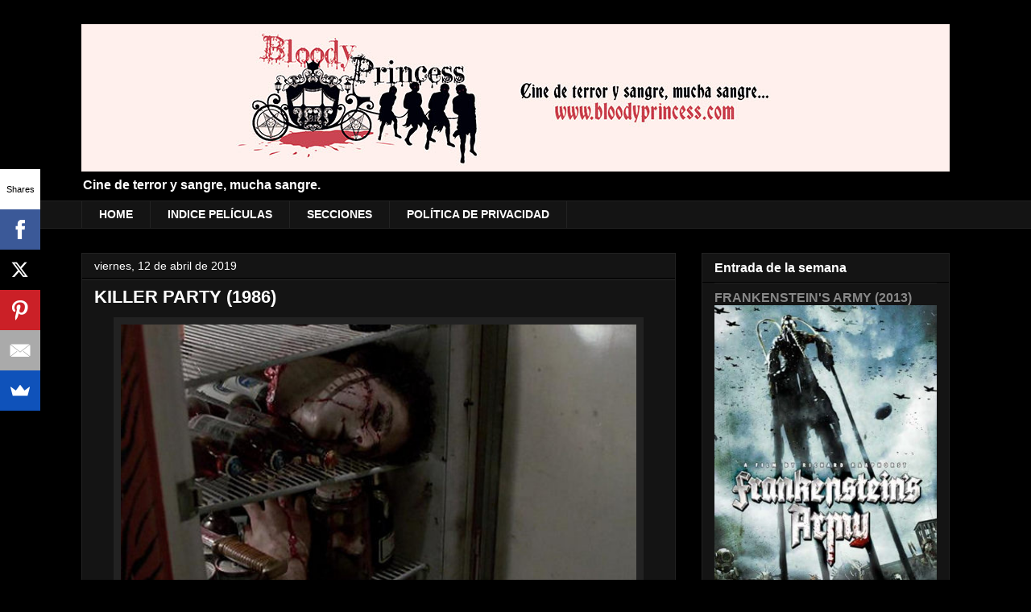

--- FILE ---
content_type: text/html; charset=UTF-8
request_url: https://www.thebloodyprincess.com/2019/04/killer-party-1986.html?m=0
body_size: 22465
content:
<!DOCTYPE html>
<html class='v2' dir='ltr' xmlns='http://www.w3.org/1999/xhtml' xmlns:b='http://www.google.com/2005/gml/b' xmlns:data='http://www.google.com/2005/gml/data' xmlns:expr='http://www.google.com/2005/gml/expr'>
<head>
<link href='https://www.blogger.com/static/v1/widgets/335934321-css_bundle_v2.css' rel='stylesheet' type='text/css'/>
<!-- Global site tag (gtag.js) - Google Analytics -->
<script async='async' src='https://www.googletagmanager.com/gtag/js?id=G-7HH7X157GM'></script>
<script>
  window.dataLayer = window.dataLayer || [];
  function gtag(){dataLayer.push(arguments);}
  gtag('js', new Date());

  gtag('config', 'G-7HH7X157GM');
</script><script data-sumo-site-id='5cbb2dea5b933f0b57bcad9e9b299d78c200f828705b3d2224f8929fc59afde7' src='//load.sumome.com/'></script>
<meta content='width=1100' name='viewport'/>
<meta content='text/html; charset=UTF-8' http-equiv='Content-Type'/>
<meta content='blogger' name='generator'/>
<link href='https://www.thebloodyprincess.com/favicon.ico' rel='icon' type='image/x-icon'/>
<link href='https://www.thebloodyprincess.com/2019/04/killer-party-1986.html' rel='canonical'/>
<link rel="alternate" type="application/atom+xml" title="THE BLOODY PRINCESS - Atom" href="https://www.thebloodyprincess.com/feeds/posts/default" />
<link rel="alternate" type="application/rss+xml" title="THE BLOODY PRINCESS - RSS" href="https://www.thebloodyprincess.com/feeds/posts/default?alt=rss" />
<link rel="service.post" type="application/atom+xml" title="THE BLOODY PRINCESS - Atom" href="https://www.blogger.com/feeds/2285316503209705664/posts/default" />

<link rel="alternate" type="application/atom+xml" title="THE BLOODY PRINCESS - Atom" href="https://www.thebloodyprincess.com/feeds/4314146422865586019/comments/default" />
<!--Can't find substitution for tag [blog.ieCssRetrofitLinks]-->
<link href='https://blogger.googleusercontent.com/img/b/R29vZ2xl/AVvXsEh8aNwyj2P5VOI8LPiqDixuoLkMQY0yMN__G8QAvc6s6bY-3uTQvxjJANb3rDw-1AkmtTMVDBrJ56o-fFZ0QXZC2p4jm7xSUmEuo_WTEzUciLyYsd6vqwL8hEvG5K-A27_QKZUF8CWB0gY/s640/153918.25334395.jpg' rel='image_src'/>
<meta content='Critica de Killer Party (1986), una comedia de terror que empieza pareciendo un típico slasher y termina siendo algo totalmente diferente.' name='description'/>
<meta content='https://www.thebloodyprincess.com/2019/04/killer-party-1986.html' property='og:url'/>
<meta content='KILLER PARTY (1986)' property='og:title'/>
<meta content='Critica de Killer Party (1986), una comedia de terror que empieza pareciendo un típico slasher y termina siendo algo totalmente diferente.' property='og:description'/>
<meta content='https://blogger.googleusercontent.com/img/b/R29vZ2xl/AVvXsEh8aNwyj2P5VOI8LPiqDixuoLkMQY0yMN__G8QAvc6s6bY-3uTQvxjJANb3rDw-1AkmtTMVDBrJ56o-fFZ0QXZC2p4jm7xSUmEuo_WTEzUciLyYsd6vqwL8hEvG5K-A27_QKZUF8CWB0gY/w1200-h630-p-k-no-nu/153918.25334395.jpg' property='og:image'/>
<title>THE BLOODY PRINCESS: KILLER PARTY (1986)</title>
<style id='page-skin-1' type='text/css'><!--
/*
-----------------------------------------------
Blogger Template Style
Name:     Awesome Inc.
Designer: Tina Chen
URL:      tinachen.org
----------------------------------------------- */
/* Variable definitions
====================
<Variable name="keycolor" description="Main Color" type="color" default="#ffffff"/>
<Group description="Page" selector="body">
<Variable name="body.font" description="Font" type="font"
default="normal normal 13px Arial, Tahoma, Helvetica, FreeSans, sans-serif"/>
<Variable name="body.background.color" description="Background Color" type="color" default="#000000"/>
<Variable name="body.text.color" description="Text Color" type="color" default="#ffffff"/>
</Group>
<Group description="Links" selector=".main-inner">
<Variable name="link.color" description="Link Color" type="color" default="#888888"/>
<Variable name="link.visited.color" description="Visited Color" type="color" default="#444444"/>
<Variable name="link.hover.color" description="Hover Color" type="color" default="#cccccc"/>
</Group>
<Group description="Blog Title" selector=".header h1">
<Variable name="header.font" description="Title Font" type="font"
default="normal bold 40px Arial, Tahoma, Helvetica, FreeSans, sans-serif"/>
<Variable name="header.text.color" description="Title Color" type="color" default="#ffffff" />
<Variable name="header.background.color" description="Header Background" type="color" default="transparent" />
</Group>
<Group description="Blog Description" selector=".header .description">
<Variable name="description.font" description="Font" type="font"
default="normal normal 14px Arial, Tahoma, Helvetica, FreeSans, sans-serif"/>
<Variable name="description.text.color" description="Text Color" type="color"
default="#ffffff" />
</Group>
<Group description="Tabs Text" selector=".tabs-inner .widget li a">
<Variable name="tabs.font" description="Font" type="font"
default="normal bold 14px Arial, Tahoma, Helvetica, FreeSans, sans-serif"/>
<Variable name="tabs.text.color" description="Text Color" type="color" default="#ffffff"/>
<Variable name="tabs.selected.text.color" description="Selected Color" type="color" default="#ffffff"/>
</Group>
<Group description="Tabs Background" selector=".tabs-outer .PageList">
<Variable name="tabs.background.color" description="Background Color" type="color" default="#141414"/>
<Variable name="tabs.selected.background.color" description="Selected Color" type="color" default="#444444"/>
<Variable name="tabs.border.color" description="Border Color" type="color" default="#222222"/>
</Group>
<Group description="Date Header" selector=".main-inner .widget h2.date-header, .main-inner .widget h2.date-header span">
<Variable name="date.font" description="Font" type="font"
default="normal normal 14px Arial, Tahoma, Helvetica, FreeSans, sans-serif"/>
<Variable name="date.text.color" description="Text Color" type="color" default="#666666"/>
<Variable name="date.border.color" description="Border Color" type="color" default="#222222"/>
</Group>
<Group description="Post Title" selector="h3.post-title, h4, h3.post-title a">
<Variable name="post.title.font" description="Font" type="font"
default="normal bold 22px Arial, Tahoma, Helvetica, FreeSans, sans-serif"/>
<Variable name="post.title.text.color" description="Text Color" type="color" default="#ffffff"/>
</Group>
<Group description="Post Background" selector=".post">
<Variable name="post.background.color" description="Background Color" type="color" default="#141414" />
<Variable name="post.border.color" description="Border Color" type="color" default="#222222" />
<Variable name="post.border.bevel.color" description="Bevel Color" type="color" default="#222222"/>
</Group>
<Group description="Gadget Title" selector="h2">
<Variable name="widget.title.font" description="Font" type="font"
default="normal bold 14px Arial, Tahoma, Helvetica, FreeSans, sans-serif"/>
<Variable name="widget.title.text.color" description="Text Color" type="color" default="#ffffff"/>
</Group>
<Group description="Gadget Text" selector=".sidebar .widget">
<Variable name="widget.font" description="Font" type="font"
default="normal normal 14px Arial, Tahoma, Helvetica, FreeSans, sans-serif"/>
<Variable name="widget.text.color" description="Text Color" type="color" default="#ffffff"/>
<Variable name="widget.alternate.text.color" description="Alternate Color" type="color" default="#666666"/>
</Group>
<Group description="Gadget Links" selector=".sidebar .widget">
<Variable name="widget.link.color" description="Link Color" type="color" default="#ffffff"/>
<Variable name="widget.link.visited.color" description="Visited Color" type="color" default="#ffffff"/>
<Variable name="widget.link.hover.color" description="Hover Color" type="color" default="#cccccc"/>
</Group>
<Group description="Gadget Background" selector=".sidebar .widget">
<Variable name="widget.background.color" description="Background Color" type="color" default="#141414"/>
<Variable name="widget.border.color" description="Border Color" type="color" default="#222222"/>
<Variable name="widget.border.bevel.color" description="Bevel Color" type="color" default="#000000"/>
</Group>
<Group description="Sidebar Background" selector=".column-left-inner .column-right-inner">
<Variable name="widget.outer.background.color" description="Background Color" type="color" default="transparent" />
</Group>
<Group description="Images" selector=".main-inner">
<Variable name="image.background.color" description="Background Color" type="color" default="transparent"/>
<Variable name="image.border.color" description="Border Color" type="color" default="transparent"/>
</Group>
<Group description="Feed" selector=".blog-feeds">
<Variable name="feed.text.color" description="Text Color" type="color" default="#ffffff"/>
</Group>
<Group description="Feed Links" selector=".blog-feeds">
<Variable name="feed.link.color" description="Link Color" type="color" default="#ffffff"/>
<Variable name="feed.link.visited.color" description="Visited Color" type="color" default="#ffffff"/>
<Variable name="feed.link.hover.color" description="Hover Color" type="color" default="#cccccc"/>
</Group>
<Group description="Pager" selector=".blog-pager">
<Variable name="pager.background.color" description="Background Color" type="color" default="#141414" />
</Group>
<Group description="Footer" selector=".footer-outer">
<Variable name="footer.background.color" description="Background Color" type="color" default="#141414" />
<Variable name="footer.text.color" description="Text Color" type="color" default="#ffffff" />
</Group>
<Variable name="title.shadow.spread" description="Title Shadow" type="length" default="-1px" min="-1px" max="100px"/>
<Variable name="body.background" description="Body Background" type="background"
color="#000000"
default="$(color) none repeat scroll top left"/>
<Variable name="body.background.gradient.cap" description="Body Gradient Cap" type="url"
default="none"/>
<Variable name="body.background.size" description="Body Background Size" type="string" default="auto"/>
<Variable name="tabs.background.gradient" description="Tabs Background Gradient" type="url"
default="none"/>
<Variable name="header.background.gradient" description="Header Background Gradient" type="url" default="none" />
<Variable name="header.padding.top" description="Header Top Padding" type="length" default="22px" min="0" max="100px"/>
<Variable name="header.margin.top" description="Header Top Margin" type="length" default="0" min="0" max="100px"/>
<Variable name="header.margin.bottom" description="Header Bottom Margin" type="length" default="0" min="0" max="100px"/>
<Variable name="widget.padding.top" description="Widget Padding Top" type="length" default="8px" min="0" max="20px"/>
<Variable name="widget.padding.side" description="Widget Padding Side" type="length" default="15px" min="0" max="100px"/>
<Variable name="widget.outer.margin.top" description="Widget Top Margin" type="length" default="0" min="0" max="100px"/>
<Variable name="widget.outer.background.gradient" description="Gradient" type="url" default="none" />
<Variable name="widget.border.radius" description="Gadget Border Radius" type="length" default="0" min="0" max="100px"/>
<Variable name="outer.shadow.spread" description="Outer Shadow Size" type="length" default="0" min="0" max="100px"/>
<Variable name="date.header.border.radius.top" description="Date Header Border Radius Top" type="length" default="0" min="0" max="100px"/>
<Variable name="date.header.position" description="Date Header Position" type="length" default="15px" min="0" max="100px"/>
<Variable name="date.space" description="Date Space" type="length" default="30px" min="0" max="100px"/>
<Variable name="date.position" description="Date Float" type="string" default="static" />
<Variable name="date.padding.bottom" description="Date Padding Bottom" type="length" default="0" min="0" max="100px"/>
<Variable name="date.border.size" description="Date Border Size" type="length" default="0" min="0" max="10px"/>
<Variable name="date.background" description="Date Background" type="background" color="transparent"
default="$(color) none no-repeat scroll top left" />
<Variable name="date.first.border.radius.top" description="Date First top radius" type="length" default="0" min="0" max="100px"/>
<Variable name="date.last.space.bottom" description="Date Last Space Bottom" type="length"
default="20px" min="0" max="100px"/>
<Variable name="date.last.border.radius.bottom" description="Date Last bottom radius" type="length" default="0" min="0" max="100px"/>
<Variable name="post.first.padding.top" description="First Post Padding Top" type="length" default="0" min="0" max="100px"/>
<Variable name="image.shadow.spread" description="Image Shadow Size" type="length" default="0" min="0" max="100px"/>
<Variable name="image.border.radius" description="Image Border Radius" type="length" default="0" min="0" max="100px"/>
<Variable name="separator.outdent" description="Separator Outdent" type="length" default="15px" min="0" max="100px"/>
<Variable name="title.separator.border.size" description="Widget Title Border Size" type="length" default="1px" min="0" max="10px"/>
<Variable name="list.separator.border.size" description="List Separator Border Size" type="length" default="1px" min="0" max="10px"/>
<Variable name="shadow.spread" description="Shadow Size" type="length" default="0" min="0" max="100px"/>
<Variable name="startSide" description="Side where text starts in blog language" type="automatic" default="left"/>
<Variable name="endSide" description="Side where text ends in blog language" type="automatic" default="right"/>
<Variable name="date.side" description="Side where date header is placed" type="string" default="right"/>
<Variable name="pager.border.radius.top" description="Pager Border Top Radius" type="length" default="0" min="0" max="100px"/>
<Variable name="pager.space.top" description="Pager Top Space" type="length" default="1em" min="0" max="20em"/>
<Variable name="footer.background.gradient" description="Background Gradient" type="url" default="none" />
<Variable name="mobile.background.size" description="Mobile Background Size" type="string"
default="auto"/>
<Variable name="mobile.background.overlay" description="Mobile Background Overlay" type="string"
default="transparent none repeat scroll top left"/>
<Variable name="mobile.button.color" description="Mobile Button Color" type="color" default="#ffffff" />
*/
/* Content
----------------------------------------------- */
body {
font: normal normal 12px Georgia, Utopia, 'Palatino Linotype', Palatino, serif;
color: #ffffff;
background: #000000 url(//themes.googleusercontent.com/image?id=1KWBqlipk8_Ck4PTM5QvkNC6OAcl_xZgZ2pGhqm06r-WYCv_eJSG5sEIrXhP_E338iFo-) repeat scroll top center /* Credit: moorsky (http://www.istockphoto.com/googleimages.php?id=4080671&platform=blogger) */;
}
html body .content-outer {
min-width: 0;
max-width: 100%;
width: 100%;
}
a:link {
text-decoration: none;
color: #ffffff;
}
a:visited {
text-decoration: none;
color: #ffffff;
}
a:hover {
text-decoration: underline;
color: #cccccc;
}
.body-fauxcolumn-outer .cap-top {
position: absolute;
z-index: 1;
height: 276px;
width: 100%;
background: transparent none repeat-x scroll top left;
_background-image: none;
}
/* Columns
----------------------------------------------- */
.content-inner {
padding: 0;
}
.header-inner .section {
margin: 0 16px;
}
.tabs-inner .section {
margin: 0 16px;
}
.main-inner {
padding-top: 30px;
}
.main-inner .column-center-inner,
.main-inner .column-left-inner,
.main-inner .column-right-inner {
padding: 0 5px;
}
*+html body .main-inner .column-center-inner {
margin-top: -30px;
}
#layout .main-inner .column-center-inner {
margin-top: 0;
}
/* Header
----------------------------------------------- */
.header-outer {
margin: 0 0 0 0;
background: transparent none repeat scroll 0 0;
}
.Header h1 {
font: normal normal 40px Arial, Tahoma, Helvetica, FreeSans, sans-serif;
color: #ffffff;
text-shadow: 0 0 -1px #000000;
}
.Header h1 a {
color: #ffffff;
}
.Header .description {
font: normal bold 16px Verdana, Geneva, sans-serif;
color: #ffffff;
}
.header-inner .Header .titlewrapper,
.header-inner .Header .descriptionwrapper {
padding-left: 0;
padding-right: 0;
margin-bottom: 0;
}
.header-inner .Header .titlewrapper {
padding-top: 22px;
}
/* Tabs
----------------------------------------------- */
.tabs-outer {
overflow: hidden;
position: relative;
background: #141414 none repeat scroll 0 0;
}
#layout .tabs-outer {
overflow: visible;
}
.tabs-cap-top, .tabs-cap-bottom {
position: absolute;
width: 100%;
border-top: 1px solid #222222;
}
.tabs-cap-bottom {
bottom: 0;
}
.tabs-inner .widget li a {
display: inline-block;
margin: 0;
padding: .6em 1.5em;
font: normal bold 14px Arial, Tahoma, Helvetica, FreeSans, sans-serif;
color: #ffffff;
border-top: 1px solid #222222;
border-bottom: 1px solid #222222;
border-left: 1px solid #222222;
height: 16px;
line-height: 16px;
}
.tabs-inner .widget li:last-child a {
border-right: 1px solid #222222;
}
.tabs-inner .widget li.selected a, .tabs-inner .widget li a:hover {
background: #444444 none repeat-x scroll 0 -100px;
color: #ffffff;
}
/* Headings
----------------------------------------------- */
h2 {
font: normal bold 16px Verdana, Geneva, sans-serif;
color: #ffffff;
}
/* Widgets
----------------------------------------------- */
.main-inner .section {
margin: 0 27px;
padding: 0;
}
.main-inner .column-left-outer,
.main-inner .column-right-outer {
margin-top: 0;
}
#layout .main-inner .column-left-outer,
#layout .main-inner .column-right-outer {
margin-top: 0;
}
.main-inner .column-left-inner,
.main-inner .column-right-inner {
background: transparent none repeat 0 0;
-moz-box-shadow: 0 0 0 rgba(0, 0, 0, .2);
-webkit-box-shadow: 0 0 0 rgba(0, 0, 0, .2);
-goog-ms-box-shadow: 0 0 0 rgba(0, 0, 0, .2);
box-shadow: 0 0 0 rgba(0, 0, 0, .2);
-moz-border-radius: 0;
-webkit-border-radius: 0;
-goog-ms-border-radius: 0;
border-radius: 0;
}
#layout .main-inner .column-left-inner,
#layout .main-inner .column-right-inner {
margin-top: 0;
}
.sidebar .widget {
font: normal normal 14px Arial, Tahoma, Helvetica, FreeSans, sans-serif;
color: #ffffff;
}
.sidebar .widget a:link {
color: #888888;
}
.sidebar .widget a:visited {
color: #444444;
}
.sidebar .widget a:hover {
color: #cccccc;
}
.sidebar .widget h2 {
text-shadow: 0 0 -1px #000000;
}
.main-inner .widget {
background-color: #141414;
border: 1px solid #222222;
padding: 0 15px 15px;
margin: 20px -16px;
-moz-box-shadow: 0 0 0 rgba(0, 0, 0, .2);
-webkit-box-shadow: 0 0 0 rgba(0, 0, 0, .2);
-goog-ms-box-shadow: 0 0 0 rgba(0, 0, 0, .2);
box-shadow: 0 0 0 rgba(0, 0, 0, .2);
-moz-border-radius: 0;
-webkit-border-radius: 0;
-goog-ms-border-radius: 0;
border-radius: 0;
}
.main-inner .widget h2 {
margin: 0 -15px;
padding: .6em 15px .5em;
border-bottom: 1px solid #000000;
}
.footer-inner .widget h2 {
padding: 0 0 .4em;
border-bottom: 1px solid #000000;
}
.main-inner .widget h2 + div, .footer-inner .widget h2 + div {
border-top: 1px solid #222222;
padding-top: 8px;
}
.main-inner .widget .widget-content {
margin: 0 -15px;
padding: 7px 15px 0;
}
.main-inner .widget ul, .main-inner .widget #ArchiveList ul.flat {
margin: -8px -15px 0;
padding: 0;
list-style: none;
}
.main-inner .widget #ArchiveList {
margin: -8px 0 0;
}
.main-inner .widget ul li, .main-inner .widget #ArchiveList ul.flat li {
padding: .5em 15px;
text-indent: 0;
color: #666666;
border-top: 1px solid #222222;
border-bottom: 1px solid #000000;
}
.main-inner .widget #ArchiveList ul li {
padding-top: .25em;
padding-bottom: .25em;
}
.main-inner .widget ul li:first-child, .main-inner .widget #ArchiveList ul.flat li:first-child {
border-top: none;
}
.main-inner .widget ul li:last-child, .main-inner .widget #ArchiveList ul.flat li:last-child {
border-bottom: none;
}
.post-body {
position: relative;
}
.main-inner .widget .post-body ul {
padding: 0 2.5em;
margin: .5em 0;
list-style: disc;
}
.main-inner .widget .post-body ul li {
padding: 0.25em 0;
margin-bottom: .25em;
color: #ffffff;
border: none;
}
.footer-inner .widget ul {
padding: 0;
list-style: none;
}
.widget .zippy {
color: #666666;
}
/* Posts
----------------------------------------------- */
body .main-inner .Blog {
padding: 0;
margin-bottom: 1em;
background-color: transparent;
border: none;
-moz-box-shadow: 0 0 0 rgba(0, 0, 0, 0);
-webkit-box-shadow: 0 0 0 rgba(0, 0, 0, 0);
-goog-ms-box-shadow: 0 0 0 rgba(0, 0, 0, 0);
box-shadow: 0 0 0 rgba(0, 0, 0, 0);
}
.main-inner .section:last-child .Blog:last-child {
padding: 0;
margin-bottom: 1em;
}
.main-inner .widget h2.date-header {
margin: 0 -15px 1px;
padding: 0 0 0 0;
font: normal normal 14px Arial, Tahoma, Helvetica, FreeSans, sans-serif;
color: #ffffff;
background: transparent none no-repeat scroll top left;
border-top: 0 solid #222222;
border-bottom: 1px solid #000000;
-moz-border-radius-topleft: 0;
-moz-border-radius-topright: 0;
-webkit-border-top-left-radius: 0;
-webkit-border-top-right-radius: 0;
border-top-left-radius: 0;
border-top-right-radius: 0;
position: static;
bottom: 100%;
right: 15px;
text-shadow: 0 0 -1px #000000;
}
.main-inner .widget h2.date-header span {
font: normal normal 14px Arial, Tahoma, Helvetica, FreeSans, sans-serif;
display: block;
padding: .5em 15px;
border-left: 0 solid #222222;
border-right: 0 solid #222222;
}
.date-outer {
position: relative;
margin: 30px 0 20px;
padding: 0 15px;
background-color: #141414;
border: 1px solid #222222;
-moz-box-shadow: 0 0 0 rgba(0, 0, 0, .2);
-webkit-box-shadow: 0 0 0 rgba(0, 0, 0, .2);
-goog-ms-box-shadow: 0 0 0 rgba(0, 0, 0, .2);
box-shadow: 0 0 0 rgba(0, 0, 0, .2);
-moz-border-radius: 0;
-webkit-border-radius: 0;
-goog-ms-border-radius: 0;
border-radius: 0;
}
.date-outer:first-child {
margin-top: 0;
}
.date-outer:last-child {
margin-bottom: 20px;
-moz-border-radius-bottomleft: 0;
-moz-border-radius-bottomright: 0;
-webkit-border-bottom-left-radius: 0;
-webkit-border-bottom-right-radius: 0;
-goog-ms-border-bottom-left-radius: 0;
-goog-ms-border-bottom-right-radius: 0;
border-bottom-left-radius: 0;
border-bottom-right-radius: 0;
}
.date-posts {
margin: 0 -15px;
padding: 0 15px;
clear: both;
}
.post-outer, .inline-ad {
border-top: 1px solid #222222;
margin: 0 -15px;
padding: 15px 15px;
}
.post-outer {
padding-bottom: 10px;
}
.post-outer:first-child {
padding-top: 0;
border-top: none;
}
.post-outer:last-child, .inline-ad:last-child {
border-bottom: none;
}
.post-body {
position: relative;
}
.post-body img {
padding: 8px;
background: #222222;
border: 1px solid transparent;
-moz-box-shadow: 0 0 0 rgba(0, 0, 0, .2);
-webkit-box-shadow: 0 0 0 rgba(0, 0, 0, .2);
box-shadow: 0 0 0 rgba(0, 0, 0, .2);
-moz-border-radius: 0;
-webkit-border-radius: 0;
border-radius: 0;
}
h3.post-title, h4 {
font: normal bold 22px Arial, Tahoma, Helvetica, FreeSans, sans-serif;
color: #ffffff;
}
h3.post-title a {
font: normal bold 22px Arial, Tahoma, Helvetica, FreeSans, sans-serif;
color: #ffffff;
}
h3.post-title a:hover {
color: #cccccc;
text-decoration: underline;
}
.post-header {
margin: 0 0 1em;
}
.post-body {
line-height: 1.4;
}
.post-outer h2 {
color: #ffffff;
}
.post-footer {
margin: 1.5em 0 0;
}
#blog-pager {
padding: 15px;
font-size: 120%;
background-color: #141414;
border: 1px solid #222222;
-moz-box-shadow: 0 0 0 rgba(0, 0, 0, .2);
-webkit-box-shadow: 0 0 0 rgba(0, 0, 0, .2);
-goog-ms-box-shadow: 0 0 0 rgba(0, 0, 0, .2);
box-shadow: 0 0 0 rgba(0, 0, 0, .2);
-moz-border-radius: 0;
-webkit-border-radius: 0;
-goog-ms-border-radius: 0;
border-radius: 0;
-moz-border-radius-topleft: 0;
-moz-border-radius-topright: 0;
-webkit-border-top-left-radius: 0;
-webkit-border-top-right-radius: 0;
-goog-ms-border-top-left-radius: 0;
-goog-ms-border-top-right-radius: 0;
border-top-left-radius: 0;
border-top-right-radius-topright: 0;
margin-top: 1em;
}
.blog-feeds, .post-feeds {
margin: 1em 0;
text-align: center;
color: #ffffff;
}
.blog-feeds a, .post-feeds a {
color: #ffffff;
}
.blog-feeds a:visited, .post-feeds a:visited {
color: #ffffff;
}
.blog-feeds a:hover, .post-feeds a:hover {
color: #cccccc;
}
.post-outer .comments {
margin-top: 2em;
}
/* Comments
----------------------------------------------- */
.comments .comments-content .icon.blog-author {
background-repeat: no-repeat;
background-image: url([data-uri]);
}
.comments .comments-content .loadmore a {
border-top: 1px solid #222222;
border-bottom: 1px solid #222222;
}
.comments .continue {
border-top: 2px solid #222222;
}
/* Footer
----------------------------------------------- */
.footer-outer {
margin: -0 0 -1px;
padding: 0 0 0;
color: #ffffff;
overflow: hidden;
}
.footer-fauxborder-left {
border-top: 1px solid #222222;
background: #141414 none repeat scroll 0 0;
-moz-box-shadow: 0 0 0 rgba(0, 0, 0, .2);
-webkit-box-shadow: 0 0 0 rgba(0, 0, 0, .2);
-goog-ms-box-shadow: 0 0 0 rgba(0, 0, 0, .2);
box-shadow: 0 0 0 rgba(0, 0, 0, .2);
margin: 0 -0;
}
/* Mobile
----------------------------------------------- */
body.mobile {
background-size: auto;
}
.mobile .body-fauxcolumn-outer {
background: transparent none repeat scroll top left;
}
*+html body.mobile .main-inner .column-center-inner {
margin-top: 0;
}
.mobile .main-inner .widget {
padding: 0 0 15px;
}
.mobile .main-inner .widget h2 + div,
.mobile .footer-inner .widget h2 + div {
border-top: none;
padding-top: 0;
}
.mobile .footer-inner .widget h2 {
padding: 0.5em 0;
border-bottom: none;
}
.mobile .main-inner .widget .widget-content {
margin: 0;
padding: 7px 0 0;
}
.mobile .main-inner .widget ul,
.mobile .main-inner .widget #ArchiveList ul.flat {
margin: 0 -15px 0;
}
.mobile .main-inner .widget h2.date-header {
right: 0;
}
.mobile .date-header span {
padding: 0.4em 0;
}
.mobile .date-outer:first-child {
margin-bottom: 0;
border: 1px solid #222222;
-moz-border-radius-topleft: 0;
-moz-border-radius-topright: 0;
-webkit-border-top-left-radius: 0;
-webkit-border-top-right-radius: 0;
-goog-ms-border-top-left-radius: 0;
-goog-ms-border-top-right-radius: 0;
border-top-left-radius: 0;
border-top-right-radius: 0;
}
.mobile .date-outer {
border-color: #222222;
border-width: 0 1px 1px;
}
.mobile .date-outer:last-child {
margin-bottom: 0;
}
.mobile .main-inner {
padding: 0;
}
.mobile .header-inner .section {
margin: 0;
}
.mobile .post-outer, .mobile .inline-ad {
padding: 5px 0;
}
.mobile .tabs-inner .section {
margin: 0 10px;
}
.mobile .main-inner .widget h2 {
margin: 0;
padding: 0;
}
.mobile .main-inner .widget h2.date-header span {
padding: 0;
}
.mobile .main-inner .widget .widget-content {
margin: 0;
padding: 7px 0 0;
}
.mobile #blog-pager {
border: 1px solid transparent;
background: #141414 none repeat scroll 0 0;
}
.mobile .main-inner .column-left-inner,
.mobile .main-inner .column-right-inner {
background: transparent none repeat 0 0;
-moz-box-shadow: none;
-webkit-box-shadow: none;
-goog-ms-box-shadow: none;
box-shadow: none;
}
.mobile .date-posts {
margin: 0;
padding: 0;
}
.mobile .footer-fauxborder-left {
margin: 0;
border-top: inherit;
}
.mobile .main-inner .section:last-child .Blog:last-child {
margin-bottom: 0;
}
.mobile-index-contents {
color: #ffffff;
}
.mobile .mobile-link-button {
background: #ffffff none repeat scroll 0 0;
}
.mobile-link-button a:link, .mobile-link-button a:visited {
color: #ffffff;
}
.mobile .tabs-inner .PageList .widget-content {
background: transparent;
border-top: 1px solid;
border-color: #222222;
color: #ffffff;
}
.mobile .tabs-inner .PageList .widget-content .pagelist-arrow {
border-left: 1px solid #222222;
}
#Attribution1 {
display:none;
visibility:hidden;
}
post-summary a {
color:#0C762E !important;
font-size: 130%;
font-family: 'Permanent Marker', cursive;
}
.socialButton {
margin: 0 7pt;
}
.post-body {
font-size: 130% !important;
font-family: 'Georgia', sans-serif !important;
line-height: 1.2;
color: #cccccc;
}
.post-summary img{content: url(https://images-na.ssl-images-amazon.com/images/I/51imPPXaJwL._AC_.jpg)!important;
}
<!-- Global site tag (gtag.js) - Google Analytics -->
<script async="async" src="https://www.googletagmanager.com/gtag/js?id=G-7HH7X157GM" ></script>
<script>
window.dataLayer = window.dataLayer || [];
function gtag(){dataLayer.push(arguments);}
gtag('js', new Date());
gtag('config', 'G-7HH7X157GM');
</script>
--></style>
<style id='template-skin-1' type='text/css'><!--
body {
min-width: 1110px;
}
.content-outer, .content-fauxcolumn-outer, .region-inner {
min-width: 1110px;
max-width: 1110px;
_width: 1110px;
}
.main-inner .columns {
padding-left: 0px;
padding-right: 340px;
}
.main-inner .fauxcolumn-center-outer {
left: 0px;
right: 340px;
/* IE6 does not respect left and right together */
_width: expression(this.parentNode.offsetWidth -
parseInt("0px") -
parseInt("340px") + 'px');
}
.main-inner .fauxcolumn-left-outer {
width: 0px;
}
.main-inner .fauxcolumn-right-outer {
width: 340px;
}
.main-inner .column-left-outer {
width: 0px;
right: 100%;
margin-left: -0px;
}
.main-inner .column-right-outer {
width: 340px;
margin-right: -340px;
}
#layout {
min-width: 0;
}
#layout .content-outer {
min-width: 0;
width: 800px;
}
#layout .region-inner {
min-width: 0;
width: auto;
}
body#layout div.add_widget {
padding: 8px;
}
body#layout div.add_widget a {
margin-left: 32px;
}
--></style>
<link href='https://www.blogger.com/dyn-css/authorization.css?targetBlogID=2285316503209705664&amp;zx=a3027cf0-e838-4312-998f-30b83ad10c0b' media='none' onload='if(media!=&#39;all&#39;)media=&#39;all&#39;' rel='stylesheet'/><noscript><link href='https://www.blogger.com/dyn-css/authorization.css?targetBlogID=2285316503209705664&amp;zx=a3027cf0-e838-4312-998f-30b83ad10c0b' rel='stylesheet'/></noscript>
<meta name='google-adsense-platform-account' content='ca-host-pub-1556223355139109'/>
<meta name='google-adsense-platform-domain' content='blogspot.com'/>

<!-- data-ad-client=ca-pub-8702390117566587 -->

</head>
<body class='loading'>
<div class='navbar no-items section' id='navbar' name='Barra de navegación'>
</div>
<div class='body-fauxcolumns'>
<div class='fauxcolumn-outer body-fauxcolumn-outer'>
<div class='cap-top'>
<div class='cap-left'></div>
<div class='cap-right'></div>
</div>
<div class='fauxborder-left'>
<div class='fauxborder-right'></div>
<div class='fauxcolumn-inner'>
</div>
</div>
<div class='cap-bottom'>
<div class='cap-left'></div>
<div class='cap-right'></div>
</div>
</div>
</div>
<div class='content'>
<div class='content-fauxcolumns'>
<div class='fauxcolumn-outer content-fauxcolumn-outer'>
<div class='cap-top'>
<div class='cap-left'></div>
<div class='cap-right'></div>
</div>
<div class='fauxborder-left'>
<div class='fauxborder-right'></div>
<div class='fauxcolumn-inner'>
</div>
</div>
<div class='cap-bottom'>
<div class='cap-left'></div>
<div class='cap-right'></div>
</div>
</div>
</div>
<div class='content-outer'>
<div class='content-cap-top cap-top'>
<div class='cap-left'></div>
<div class='cap-right'></div>
</div>
<div class='fauxborder-left content-fauxborder-left'>
<div class='fauxborder-right content-fauxborder-right'></div>
<div class='content-inner'>
<header>
<div class='header-outer'>
<div class='header-cap-top cap-top'>
<div class='cap-left'></div>
<div class='cap-right'></div>
</div>
<div class='fauxborder-left header-fauxborder-left'>
<div class='fauxborder-right header-fauxborder-right'></div>
<div class='region-inner header-inner'>
<div class='header section' id='header' name='Cabecera'><div class='widget Header' data-version='1' id='Header1'>
<div id='header-inner'>
<a href='https://www.thebloodyprincess.com/?m=0' style='display: block'>
<img alt='THE BLOODY PRINCESS' height='183px; ' id='Header1_headerimg' src='https://blogger.googleusercontent.com/img/b/R29vZ2xl/AVvXsEgGJGyB2EJOtacWwSUf2z7BOwR1ymrTQbGFZJkv2D3L6qy4fCCLQDcsBY9BwwKfMgQf0m5Ap-FOW79CiwR5XLx7nYCRJdRVipyjjM-nQz_9ZIQCdnQwcg1MBJMp8iEVpX9DCYey0pV3rdU/s1600/bp_header.jpg' style='display: block' width='1366px; '/>
</a>
<div class='descriptionwrapper'>
<p class='description'><span>Cine de terror y sangre, mucha sangre.</span></p>
</div>
</div>
</div></div>
</div>
</div>
<div class='header-cap-bottom cap-bottom'>
<div class='cap-left'></div>
<div class='cap-right'></div>
</div>
</div>
</header>
<div class='tabs-outer'>
<div class='tabs-cap-top cap-top'>
<div class='cap-left'></div>
<div class='cap-right'></div>
</div>
<div class='fauxborder-left tabs-fauxborder-left'>
<div class='fauxborder-right tabs-fauxborder-right'></div>
<div class='region-inner tabs-inner'>
<div class='tabs section' id='crosscol' name='Multicolumnas'><div class='widget PageList' data-version='1' id='PageList1'>
<h2>Páginas</h2>
<div class='widget-content'>
<ul>
<li>
<a href='https://www.thebloodyprincess.com/?m=0'>HOME</a>
</li>
<li>
<a href='https://www.thebloodyprincess.com/p/indice.html?m=0'>INDICE PELÍCULAS</a>
</li>
<li>
<a href='https://www.thebloodyprincess.com/p/secciones.html?m=0'>SECCIONES</a>
</li>
<li>
<a href='https://www.thebloodyprincess.com/p/politica-de-privacidad.html?m=0'>POLÍTICA DE PRIVACIDAD</a>
</li>
</ul>
<div class='clear'></div>
</div>
</div></div>
<div class='tabs no-items section' id='crosscol-overflow' name='Cross-Column 2'></div>
</div>
</div>
<div class='tabs-cap-bottom cap-bottom'>
<div class='cap-left'></div>
<div class='cap-right'></div>
</div>
</div>
<div class='main-outer'>
<div class='main-cap-top cap-top'>
<div class='cap-left'></div>
<div class='cap-right'></div>
</div>
<div class='fauxborder-left main-fauxborder-left'>
<div class='fauxborder-right main-fauxborder-right'></div>
<div class='region-inner main-inner'>
<div class='columns fauxcolumns'>
<div class='fauxcolumn-outer fauxcolumn-center-outer'>
<div class='cap-top'>
<div class='cap-left'></div>
<div class='cap-right'></div>
</div>
<div class='fauxborder-left'>
<div class='fauxborder-right'></div>
<div class='fauxcolumn-inner'>
</div>
</div>
<div class='cap-bottom'>
<div class='cap-left'></div>
<div class='cap-right'></div>
</div>
</div>
<div class='fauxcolumn-outer fauxcolumn-left-outer'>
<div class='cap-top'>
<div class='cap-left'></div>
<div class='cap-right'></div>
</div>
<div class='fauxborder-left'>
<div class='fauxborder-right'></div>
<div class='fauxcolumn-inner'>
</div>
</div>
<div class='cap-bottom'>
<div class='cap-left'></div>
<div class='cap-right'></div>
</div>
</div>
<div class='fauxcolumn-outer fauxcolumn-right-outer'>
<div class='cap-top'>
<div class='cap-left'></div>
<div class='cap-right'></div>
</div>
<div class='fauxborder-left'>
<div class='fauxborder-right'></div>
<div class='fauxcolumn-inner'>
</div>
</div>
<div class='cap-bottom'>
<div class='cap-left'></div>
<div class='cap-right'></div>
</div>
</div>
<!-- corrects IE6 width calculation -->
<div class='columns-inner'>
<div class='column-center-outer'>
<div class='column-center-inner'>
<div class='main section' id='main' name='Principal'><div class='widget Blog' data-version='1' id='Blog1'>
<div class='blog-posts hfeed'>

          <div class="date-outer">
        
<h2 class='date-header'><span>viernes, 12 de abril de 2019</span></h2>

          <div class="date-posts">
        
<div class='post-outer'>
<div class='post hentry uncustomized-post-template' itemprop='blogPost' itemscope='itemscope' itemtype='http://schema.org/BlogPosting'>
<meta content='https://blogger.googleusercontent.com/img/b/R29vZ2xl/AVvXsEh8aNwyj2P5VOI8LPiqDixuoLkMQY0yMN__G8QAvc6s6bY-3uTQvxjJANb3rDw-1AkmtTMVDBrJ56o-fFZ0QXZC2p4jm7xSUmEuo_WTEzUciLyYsd6vqwL8hEvG5K-A27_QKZUF8CWB0gY/s640/153918.25334395.jpg' itemprop='image_url'/>
<meta content='2285316503209705664' itemprop='blogId'/>
<meta content='4314146422865586019' itemprop='postId'/>
<a name='4314146422865586019'></a>
<h3 class='post-title entry-title' itemprop='name'>
KILLER PARTY (1986)
</h3>
<div class='post-header'>
<div class='post-header-line-1'></div>
</div>
<div class='post-body entry-content' id='post-body-4314146422865586019' itemprop='articleBody'>
<div class="separator" style="clear: both; text-align: center;">
<a href="https://blogger.googleusercontent.com/img/b/R29vZ2xl/AVvXsEh8aNwyj2P5VOI8LPiqDixuoLkMQY0yMN__G8QAvc6s6bY-3uTQvxjJANb3rDw-1AkmtTMVDBrJ56o-fFZ0QXZC2p4jm7xSUmEuo_WTEzUciLyYsd6vqwL8hEvG5K-A27_QKZUF8CWB0gY/s1600/153918.25334395.jpg" imageanchor="1" style="margin-left: 1em; margin-right: 1em;"><img border="0" data-original-height="347" data-original-width="600" height="370" src="https://blogger.googleusercontent.com/img/b/R29vZ2xl/AVvXsEh8aNwyj2P5VOI8LPiqDixuoLkMQY0yMN__G8QAvc6s6bY-3uTQvxjJANb3rDw-1AkmtTMVDBrJ56o-fFZ0QXZC2p4jm7xSUmEuo_WTEzUciLyYsd6vqwL8hEvG5K-A27_QKZUF8CWB0gY/s640/153918.25334395.jpg" width="640" /></a></div>
<div class="separator" style="clear: both; text-align: center;">
</div>
<br />
<span style="font-family: &quot;georgia&quot; , serif;">Hace unos días fue el April's Fools Day o lo que es lo mismo, el Día de los Inocentes para medio mundo. El 1 de abril las rrss se inundaron de bromas más o menos ingeniosas y los medios de comunicación y algunas empresas publicaron noticias falsas para celebrar este día. Yo me tragué el spoiler que se marcaba <i>Maissie William</i> en el programa de <i>Jimmy Fallon</i> y casi me da un infarto. Sin embargo, los</span><span style="font-family: &quot;georgia&quot; , serif;">&nbsp;horror lovers somos mas sencillos y solemos honrar este día&nbsp;revisionando&nbsp;el slasher de 1986, del mismo nombre, pero ya que me iba un poco de fecha, me apetecía rescatar una cinta bastante desconocida y que también&nbsp;se desarrolla en una fiesta dedicada al April Fools Day.</span><br />
<span style="font-family: &quot;georgia&quot; , serif;"><br /></span>
<span style="font-family: &quot;georgia&quot; , serif;">Nuestra comedia de terror, porque esto no es un slasher&nbsp;</span><span style="font-family: &quot;georgia&quot; , serif;">al uso para nada, se inicia con tres chicas que quieren formar parte de la prestigiosa hermandad Sigma Alpha Pi y en la noche de iniciación, una de ella prepara una broma tan elaborada, que automáticamente las tres pasan a formar parte de hermandad. La líder de las Alpha Pi les encarga que preparen una broma especial para la fiesta del April Fools Day que se celebrará en una casa abandonada en la que hace 22 años un chico fue asesinado. Como era de suponer, la fiesta será más salvaje de lo que nadie podría imaginar, incluidos los espectadores.</span><br />
<span style="font-family: &quot;georgia&quot; , serif;"><br /></span>
<span style="font-family: &quot;georgia&quot; , serif;"><i>Killer Party</i> u Odio en la Sangre que fue el nombre que le dio en España nuestro querido señor de los títulos, fue dirigida por el canadiense <i>William Fruet</i>&nbsp;todo una personalidad del cine de terror de serie B de la época. <i>Fruet </i>tocó varios subgéneros dentro del género:&nbsp;&nbsp;<b>The House by the Lake (1976) </b>=</span><span style="font-family: &quot;georgia&quot; , serif;">&nbsp;Rape &amp; vengeance</span><span style="font-family: &quot;georgia&quot; , serif;">, <b>Cries in the Night (1980)</b></span><span style="font-family: &quot;georgia&quot; , serif;"><b>&nbsp;=&nbsp;</b></span><span style="font-family: &quot;georgia&quot; , serif;">Zombies</span><span style="font-family: &quot;georgia&quot; , serif;">,&nbsp;</span><span style="font-family: &quot;georgia&quot; , serif; font-weight: bold;">Trapped (1982)</span><span style="font-family: &quot;georgia&quot; , serif;"><b>&nbsp;= </b>T</span><span style="font-family: &quot;georgia&quot; , serif;">error rural o&nbsp;<b>S</b></span><span style="font-family: &quot;georgia&quot; , serif;"><b>pasm (1983)</b>&nbsp;</span><span style="font-family: &quot;georgia&quot; , serif;">= animales mortíferos. En esta ocasión, se decantó por el guión de <i>Barry Cohen</i>, autor del libreto de <b>Friday the 13th- The Final Chapter (1984)</b>, en el que proponía&nbsp;una fiesta universitaria tan bizarra que podía considerarse una mezcla entre la propia <b>April Fools Day (1986)</b>, <b>The Exorcist (1973),&nbsp;</b>un slasher con un asesino aniquilando jovenzuelos y mucha parodia y humor. No hay que perder de vista que estamos a finales de los 80 y la fiebre por el slasher estaba empezando a decaer por lo que se buscaban nuevas formulas que impulsaran estos pseudo slashers.</span><br />
<span style="font-family: &quot;georgia&quot; , serif;"><br /></span>
<span style="font-family: &quot;georgia&quot; , serif;"><b>Killer Party</b> tiene una de las escenas iniciales más meta y bizarras que he visto. No sólo comienza con la típica&nbsp;película&nbsp;antigua que resulta ser la que están&nbsp;viendo los protagonistas, si no que éstos forman parte a su vez de un videoclip musical que hay dentro de la película. Una secuencia que parece una autentica muñeca rusa, pero que te pone en situación&nbsp;para que no te tomes demasiado en serio lo que estás a punto de ver.&nbsp;</span><br />
<br />
<span style="font-family: &quot;georgia&quot; , serif;">En cuanto al reparto, todo son actores jóvenes&nbsp;bastante competentes y, en el caso de las protagonistas, son todas adorables. Cada una representa un arquetipo de este tipo de películas de adolescentes, pero lo suficientemente dulcificado para que no tengamos ningún&nbsp;problema en empatizar con ellas. <i>Jennifer </i>(<i>Joanna Johnson</i>) las más racional y responsable, <i>Phoebe</i> (<i>Elaine Wilkes</i>) la divertida&nbsp;y aventurera y mi favorita y la de todo el mundo, <i>Vivia </i>(<i>Sherry Willis-Burch</i>), la experta en efectos especiales y maquillaje gore, una pequeña Savini, jajaja.&nbsp;</span><br />
<span style="font-family: &quot;georgia&quot; , serif;"><br /></span>
<span style="font-family: &quot;georgia&quot; , serif;">Una de las principales flaquezas de <b>Killer Party</b> a la que la mayoría&nbsp;de la gente suele hace alusión es que tiene un tono demasiado&nbsp;pausado hasta explotar por todo lo alto en su último tercio. La verdad es que yo no acusé demasiado este problema y la fiesta me pareció muy divertida intentando averiguar si todas las bromas que se sucedían&nbsp;en la fiesta eran reales u obra de <i>Vivia</i>. Es curioso cómo una vez que ya sabemos quién el es el asesino, se encargan de seguir ocultándole&nbsp;en ciertas muertes. No obstante, por mucho que os haya costado llegar hasta este último acto, este cambio de registro tan loco y sorprendente, merece la pena. No os quiero desvelar nada porque prefiero que lleguéis&nbsp;vírgenes&nbsp;a esta parte de la cinta que cuanto menos que os dejará con el culo torcido, pero de una manera muy satisfactoria (queda prohibido también buscar imágenes&nbsp;de la película que os desvelarán más de lo que necesitáis).</span><br />
<span style="font-family: &quot;georgia&quot; , serif;"><br /></span>
<span style="font-family: &quot;georgia&quot; , serif;">En cuanto a las muertes y gore, lamento deciros que no son muy explicitas, pero todo se compensa con un asesino con traje de buzo o &#191;qué más se puede pedir? Así que no me queda nada más que recomendaros esta comedia de terror ochentera tristemente olvidada, que como alternativa a las películas de semana santa, creo que está genial.</span><br />
<span style="font-family: &quot;georgia&quot; , serif;"><br /></span>
<div class="separator" style="clear: both; text-align: center;">
<br /></div>
<div class="separator" style="clear: both; text-align: center;">
<a href="https://blogger.googleusercontent.com/img/b/R29vZ2xl/AVvXsEieDze3zm1UgDTQIpp5xXSLWdtjs4iTAWbQTkUCw2HCjBQhRcrURhvASa4EuoGq3tTupnDLYJPgF4U9BQNW1pGIdntZpJ1DwGgEE9ReVuOhdm6z58Py6CpNkwmvs9XJmYMfAiro13UZqBw/s1600/3+gota-de-sangre.jpg" imageanchor="1" style="margin-left: 1em; margin-right: 1em;"><img border="0" data-original-height="43" data-original-width="100" src="https://blogger.googleusercontent.com/img/b/R29vZ2xl/AVvXsEieDze3zm1UgDTQIpp5xXSLWdtjs4iTAWbQTkUCw2HCjBQhRcrURhvASa4EuoGq3tTupnDLYJPgF4U9BQNW1pGIdntZpJ1DwGgEE9ReVuOhdm6z58Py6CpNkwmvs9XJmYMfAiro13UZqBw/s1600/3+gota-de-sangre.jpg" /></a></div>
<br />
<div style='clear: both;'></div>
</div>
<div class='post-footer'>
<div class='post-footer-line post-footer-line-1'>
<span class='post-author vcard'>
Publicado por
<span class='fn' itemprop='author' itemscope='itemscope' itemtype='http://schema.org/Person'>
<meta content='https://www.blogger.com/profile/03961073241875984146' itemprop='url'/>
<a class='g-profile' href='https://www.blogger.com/profile/03961073241875984146' rel='author' title='author profile'>
<span itemprop='name'>Bloody Princess</span>
</a>
</span>
</span>
<span class='post-timestamp'>
</span>
<span class='post-comment-link'>
</span>
<span class='post-icons'>
<span class='item-control blog-admin pid-1424894331'>
<a href='https://www.blogger.com/post-edit.g?blogID=2285316503209705664&postID=4314146422865586019&from=pencil' title='Editar entrada'>
<img alt='' class='icon-action' height='18' src='https://resources.blogblog.com/img/icon18_edit_allbkg.gif' width='18'/>
</a>
</span>
</span>
<div class='post-share-buttons goog-inline-block'>
<a class='goog-inline-block share-button sb-email' href='https://www.blogger.com/share-post.g?blogID=2285316503209705664&postID=4314146422865586019&target=email' target='_blank' title='Enviar por correo electrónico'><span class='share-button-link-text'>Enviar por correo electrónico</span></a><a class='goog-inline-block share-button sb-blog' href='https://www.blogger.com/share-post.g?blogID=2285316503209705664&postID=4314146422865586019&target=blog' onclick='window.open(this.href, "_blank", "height=270,width=475"); return false;' target='_blank' title='Escribe un blog'><span class='share-button-link-text'>Escribe un blog</span></a><a class='goog-inline-block share-button sb-twitter' href='https://www.blogger.com/share-post.g?blogID=2285316503209705664&postID=4314146422865586019&target=twitter' target='_blank' title='Compartir en X'><span class='share-button-link-text'>Compartir en X</span></a><a class='goog-inline-block share-button sb-facebook' href='https://www.blogger.com/share-post.g?blogID=2285316503209705664&postID=4314146422865586019&target=facebook' onclick='window.open(this.href, "_blank", "height=430,width=640"); return false;' target='_blank' title='Compartir con Facebook'><span class='share-button-link-text'>Compartir con Facebook</span></a><a class='goog-inline-block share-button sb-pinterest' href='https://www.blogger.com/share-post.g?blogID=2285316503209705664&postID=4314146422865586019&target=pinterest' target='_blank' title='Compartir en Pinterest'><span class='share-button-link-text'>Compartir en Pinterest</span></a>
</div>
</div>
<div class='post-footer-line post-footer-line-2'>
<span class='post-labels'>
Etiquetas:
<a href='https://www.thebloodyprincess.com/search/label/Comedia%20de%20terror?m=0' rel='tag'>Comedia de terror</a>
</span>
</div>
<div class='post-footer-line post-footer-line-3'>
<span class='post-location'>
</span>
</div>
</div>
</div>
<div class='comments' id='comments'>
<a name='comments'></a>
</div>
</div>

        </div></div>
      
</div>
<div class='blog-pager' id='blog-pager'>
<span id='blog-pager-newer-link'>
<a class='blog-pager-newer-link' href='https://www.thebloodyprincess.com/2019/06/la-letra-con-sangre-entra-especial.html?m=0' id='Blog1_blog-pager-newer-link' title='Entrada más reciente'>Entrada más reciente</a>
</span>
<span id='blog-pager-older-link'>
<a class='blog-pager-older-link' href='https://www.thebloodyprincess.com/2019/03/16-muestra-syfy-2019-sabado-9-marzo.html?m=0' id='Blog1_blog-pager-older-link' title='Entrada antigua'>Entrada antigua</a>
</span>
<a class='home-link' href='https://www.thebloodyprincess.com/?m=0'>Inicio</a>
<div class='blog-mobile-link'>
<a href='https://www.thebloodyprincess.com/2019/04/killer-party-1986.html?m=1'>Ver versión para móviles</a>
</div>
</div>
<div class='clear'></div>
<div class='post-feeds'>
</div>
</div></div>
</div>
</div>
<div class='column-left-outer'>
<div class='column-left-inner'>
<aside>
</aside>
</div>
</div>
<div class='column-right-outer'>
<div class='column-right-inner'>
<aside>
<div class='sidebar section' id='sidebar-right-1'><div class='widget FeaturedPost' data-version='1' id='FeaturedPost1'>
<h2 class='title'>Entrada de la semana</h2>
<div class='post-summary'>
<h3><a href='https://www.thebloodyprincess.com/2018/12/frankensteins-army-2013.html?m=0'>FRANKENSTEIN&#39;S ARMY (2013)</a></h3>
<img class='image' src='https://blogger.googleusercontent.com/img/b/R29vZ2xl/AVvXsEi3quoICTN8SjG531Z96a8HoK88g1RFi-w4NMaUY4CNzQC3kulGJnwLFjq3a5mwD7KOc11eLMv6GQ25FJar1KxTUG_2goXw94b4B-StjBGHqyKx07RUKMhxWWuDzzyGlAeADEeUsElHu9s/s640/tumbaabierta_frankensteins-army_3-696x464.jpg'/>
</div>
<style type='text/css'>
    .image {
      width: 100%;
    }
  </style>
<div class='clear'></div>
</div><div class='widget HTML' data-version='1' id='HTML2'>
<div class='widget-content'>
<div align="center">
    <a class="socialButton" href="https://twitter.com/justaida3">
        <img border="0" src="[data-uri]"
        />
    </a>



    <a class="socialButton" href="https://www.facebook.com/bloodyprincesss/">
        <img border="0" src="[data-uri]"
        />
    </a>


    <a class="socialButton" href="https://www.instagram.com/thebloodyprincesss/">
        <img border="0" src="[data-uri]"
        />
    </a>


    <a class="socialButton" href="mailto:thebloodyprincesss@gmail.com">
        <img src="[data-uri]"
        />
    </a>
</div>
</div>
<div class='clear'></div>
</div><div class='widget HTML' data-version='1' id='HTML1'>
<h2 class='title'>Buscar entrada</h2>
<div class='widget-content'>
<form action="search/" id="ba-cuadrobusqueda" method="get">
  <input id="ba-cadenabusqueda" name="q" />
  <input id="ba-enviar" type="submit" value="Buscar" />
</form>
</div>
<div class='clear'></div>
</div><div class='widget BlogList' data-version='1' id='BlogList1'>
<h2 class='title'>Mis blogs favoritos</h2>
<div class='widget-content'>
<div class='blog-list-container' id='BlogList1_container'>
<ul id='BlogList1_blogs'>
<li style='display: block;'>
<div class='blog-icon'>
<img data-lateloadsrc='https://lh3.googleusercontent.com/blogger_img_proxy/AEn0k_tLtWa9lhcxCG8UNPWaSmbeAI8XLAZVEy-JVDA2Txv0xT92q7IR4FjRl5fbhwQWnE60TU5oavCCUEtugxQOQKoR3bYWKfMN5Zmz-8e1aQ=s16-w16-h16' height='16' width='16'/>
</div>
<div class='blog-content'>
<div class='blog-title'>
<a href='https://www.heavenofhorror.com/' target='_blank'>
Heaven of Horror</a>
</div>
<div class='item-content'>
<span class='item-title'>
<a href='https://www.heavenofhorror.com/reviews/infirmary-horror-movie/' target='_blank'>
Infirmary &#8211; Movie Review (3/5)
</a>
</span>
</div>
</div>
<div style='clear: both;'></div>
</li>
<li style='display: block;'>
<div class='blog-icon'>
<img data-lateloadsrc='https://lh3.googleusercontent.com/blogger_img_proxy/AEn0k_v8cVcOdOwpU4j3WhHrLq0EnLdCmrljFKhVWyAuecOl0EMJ2j75ZaulChLwRuAm8dWCbat06CPcHe9e5ClaLmNf36Ffq4dnrRenB7rlXU6E=s16-w16-h16' height='16' width='16'/>
</div>
<div class='blog-content'>
<div class='blog-title'>
<a href='https://www.henrytecadelcine.com/' target='_blank'>
La Henryteca del Cine</a>
</div>
<div class='item-content'>
<div class='item-thumbnail'>
<a href='https://www.henrytecadelcine.com/' target='_blank'>
<img alt='' border='0' height='72' src='https://blogger.googleusercontent.com/img/b/R29vZ2xl/AVvXsEjKDRF5SLtfzFIPzho78Dz9uQy3iErAsUaGwbGwynSZbdUae_M9Iw9b6kUs32C33zQLoCTK5IYHsc9_8mJIPpJ0V8sXv7DycwCCPDD0FxHLvtmCukQqpxJ3zYKuIuUUojCpREOxAb5apjdql1z5JKpBd0bAqKZCZ_lzwaHWCgU7sWaUwXXCXQtnCLov22E/s72-w400-h249-c/tw-43209.jpg' width='72'/>
</a>
</div>
<span class='item-title'>
<a href='https://www.henrytecadelcine.com/2026/01/28AniosTemplo.html' target='_blank'>
28 Años Después &#8211; El Templo De Los Huesos: Los Muertos No Son Lo Peor
</a>
</span>
</div>
</div>
<div style='clear: both;'></div>
</li>
<li style='display: block;'>
<div class='blog-icon'>
<img data-lateloadsrc='https://lh3.googleusercontent.com/blogger_img_proxy/AEn0k_s4f-rdTNMBmkYvYbOMJ6avyMtqSmR0kE-P7zobj5a3apPgt60ru7S1QkMYlSE1r65bWqysDWSGN_AnaHQ129upW2nSA21timHgJuPE0K4vbhCacTKA=s16-w16-h16' height='16' width='16'/>
</div>
<div class='blog-content'>
<div class='blog-title'>
<a href='http://comunidadravenheart.blogspot.com/' target='_blank'>
RavenHeart</a>
</div>
<div class='item-content'>
<div class='item-thumbnail'>
<a href='http://comunidadravenheart.blogspot.com/' target='_blank'>
<img alt='' border='0' height='72' src='https://blogger.googleusercontent.com/img/b/R29vZ2xl/AVvXsEhtlKh0EruquR9fwx8Gmc6qOaKFA0jyAgzntGOjAhJ-eJQAYBcHPjv-lOBCS0p0DAKSQZ_fFA_9K8DLIn_kA6FdaWFLMBjyqOw9l_qd40nj8-m3DjG45HWOPtEH26e7sj0D9R10diYUc0KsQgWNPO17imJp_TWqWHf3RxjhrUe6FwyLyVzsmbMKbQFPsUc/s72-w270-h400-c/eddington-126551775-large.jpg' width='72'/>
</a>
</div>
<span class='item-title'>
<a href='http://comunidadravenheart.blogspot.com/2026/01/eddington-ari-aster.html' target='_blank'>
Eddington - Ari Aster
</a>
</span>
</div>
</div>
<div style='clear: both;'></div>
</li>
<li style='display: block;'>
<div class='blog-icon'>
<img data-lateloadsrc='https://lh3.googleusercontent.com/blogger_img_proxy/AEn0k_vahKomDFXz4sQh3IXFEVyzJ5KV1DadZdUKNQXt7ol8yWMrcGvVdq_7jpIzqiaYThLUvr9vB3ifkgepFzWMMCuG4_SaGgIiMIIE8C9tzE-dIMJNd5FUWU0=s16-w16-h16' height='16' width='16'/>
</div>
<div class='blog-content'>
<div class='blog-title'>
<a href='https://elcuervoenteradillo.blogspot.com/' target='_blank'>
Nido de Cuervos. Cine Fantástico y de Terror.</a>
</div>
<div class='item-content'>
<div class='item-thumbnail'>
<a href='https://elcuervoenteradillo.blogspot.com/' target='_blank'>
<img alt='' border='0' height='72' src='https://blogger.googleusercontent.com/img/b/R29vZ2xl/AVvXsEjhWNieLr_K3GM09T7NoF78ZSzE2w_93hayikCHJeN6aapk15AQymoEqEMOzVdrdB-SC3eHfpfNCup4nsHGw6PgjLck3C4jjUkpqQh5wbQNZHd9B8GgeE73WLiOqpMiLLKoQ6yJn3spm5lf-n7YqsQ-uPEIZVwiybRBIfQT_pwzY62_KGFSvRJNcolQpW8/s72-c/good-boy-poster.png' width='72'/>
</a>
</div>
<span class='item-title'>
<a href='https://elcuervoenteradillo.blogspot.com/2026/01/critica-good-boy.html' target='_blank'>
Crítica: Good Boy
</a>
</span>
</div>
</div>
<div style='clear: both;'></div>
</li>
<li style='display: block;'>
<div class='blog-icon'>
<img data-lateloadsrc='https://lh3.googleusercontent.com/blogger_img_proxy/AEn0k_va5_gB88W13xMG_gTm864jTqxcGGRL_4IkiTAo2BThdqX7Lc2hUDmBV1lACmy35jvr0s6NnCrodCdPJwdc38tlaaVrnBWs=s16-w16-h16' height='16' width='16'/>
</div>
<div class='blog-content'>
<div class='blog-title'>
<a href='https://www.uruloki.org/felipeblog' target='_blank'>
Uruloki :: Blog</a>
</div>
<div class='item-content'>
<span class='item-title'>
<a href='https://www.uruloki.org/felipeblog/cine/las-20-y-5-esperanzas-de-uruloki-para-el-2026' target='_blank'>
Las 20+5 esperanzas de Uruloki para el 2026&#8230;
</a>
</span>
</div>
</div>
<div style='clear: both;'></div>
</li>
<li style='display: block;'>
<div class='blog-icon'>
<img data-lateloadsrc='https://lh3.googleusercontent.com/blogger_img_proxy/AEn0k_teXIbZJxu3q0_giGAd5BWeqX2LA-JDWaJcpjAptUc_uyinJ2C9Rg-2_ibJrbMyncW1u0sMB-0YSTiaGYewLdGVe4015Ee6QZVnRulfcTnwNSgdQbM=s16-w16-h16' height='16' width='16'/>
</div>
<div class='blog-content'>
<div class='blog-title'>
<a href='https://horasdeoscuridad.wordpress.com' target='_blank'>
Horas de oscuridad</a>
</div>
<div class='item-content'>
<span class='item-title'>
<a href='https://horasdeoscuridad.wordpress.com/2025/12/31/brevisimo-ranking-de-horror-del-2025/' target='_blank'>
Brevísimo ránking de horror del 2025
</a>
</span>
</div>
</div>
<div style='clear: both;'></div>
</li>
<li style='display: block;'>
<div class='blog-icon'>
<img data-lateloadsrc='https://lh3.googleusercontent.com/blogger_img_proxy/AEn0k_vU4ObklwEq9DjrGxd7TAYqceiK4nU9qIVihPsx9fpFwE0GaiU6lYUduU5hWa3eVQZ2fuuq-35Jfx3zhfwvs_3sEIhmYoRv27b0G5qr=s16-w16-h16' height='16' width='16'/>
</div>
<div class='blog-content'>
<div class='blog-title'>
<a href='https://unhombresinpiedad.com' target='_blank'>
Un hombre sin piedad</a>
</div>
<div class='item-content'>
<span class='item-title'>
<a href='https://unhombresinpiedad.com/2025/10/29/recomendaciones-5-peliculas-de-2024-perfectas-para-la-noche-de-halloween/' target='_blank'>
Recomendaciones: 5 películas de 2024 perfectas para la noche de Halloween.
</a>
</span>
</div>
</div>
<div style='clear: both;'></div>
</li>
<li style='display: block;'>
<div class='blog-icon'>
<img data-lateloadsrc='https://lh3.googleusercontent.com/blogger_img_proxy/AEn0k_vt99ECAHlXrUpndwBcHRR2_TeWGef9kUVtQjrhEyc_gb7A4Pvan9DX4zE5zpXNtcnBrIc3aKx4mvD34V1zs7TWpxfbJ87CGjBAXarTb26kXwIr6ak=s16-w16-h16' height='16' width='16'/>
</div>
<div class='blog-content'>
<div class='blog-title'>
<a href='http://horror-movie-a-day.blogspot.com/' target='_blank'>
Horror Movie A Day</a>
</div>
<div class='item-content'>
<div class='item-thumbnail'>
<a href='http://horror-movie-a-day.blogspot.com/' target='_blank'>
<img alt='' border='0' height='72' src='https://img.youtube.com/vi/A0SFXzNMthc/default.jpg' width='72'/>
</a>
</div>
<span class='item-title'>
<a href='http://horror-movie-a-day.blogspot.com/2025/10/the-hand-that-rocks-cradle-2025.html' target='_blank'>
The Hand That Rocks The Cradle (2025)
</a>
</span>
</div>
</div>
<div style='clear: both;'></div>
</li>
<li style='display: block;'>
<div class='blog-icon'>
<img data-lateloadsrc='https://lh3.googleusercontent.com/blogger_img_proxy/AEn0k_t5tnMW57mhTMiTGPPS-Cj592mWtwDzFnxx8IQWyQ1Z9R7tD9Lv6oN9QiuiVSbJMf4lsqIg_zX2t3tS5A6Cir-CK9UX6dqAWAqEwzCmRA=s16-w16-h16' height='16' width='16'/>
</div>
<div class='blog-content'>
<div class='blog-title'>
<a href='https://www.tododesdemisofa.es/' target='_blank'>
Todo desde mi sofá</a>
</div>
<div class='item-content'>
<div class='item-thumbnail'>
<a href='https://www.tododesdemisofa.es/' target='_blank'>
<img alt='' border='0' height='72' src='https://blogger.googleusercontent.com/img/a/AVvXsEgn4tnqax0zcKj0O9MxVRvHjwDR6rHKM4hheiqjKOFSqpv41EGM3igEO7Qk8JyBkzzZIzgOUhRbob5S0BBLzoYA4nqqs58bkFB6oSLS8d1D64l7SZ-BfrSAGkHDrimJjOIAVZCBvEcx6xIcXbS3xix7-sEPVsCtWWOs-6HMbgw1zAvuNvy9_c6ff1FcbgtZ=s72-w216-h320-c' width='72'/>
</a>
</div>
<span class='item-title'>
<a href='https://www.tododesdemisofa.es/2024/04/godzilla-y-kong-el-nuevo-imperio.html' target='_blank'>
Godzilla y Kong: El nuevo imperio
</a>
</span>
</div>
</div>
<div style='clear: both;'></div>
</li>
<li style='display: block;'>
<div class='blog-icon'>
<img data-lateloadsrc='https://lh3.googleusercontent.com/blogger_img_proxy/AEn0k_tmgZJ8-7ObQnDouGrjhrG-UXBVvdGOQO_iwg1hwPOS7MyefN3vQytxrWfkDZM8SohIHJzx3cxiOJPMPmMtUBmLSkZS3yk=s16-w16-h16' height='16' width='16'/>
</div>
<div class='blog-content'>
<div class='blog-title'>
<a href='https://moliedades.com/' target='_blank'>
MOLIEDADES</a>
</div>
<div class='item-content'>
<span class='item-title'>
<a href='https://moliedades.com/especial-listas/cortos-creepypasta-haloween/' target='_blank'>
7 cortos creepypasta para ver en Halloween
</a>
</span>
</div>
</div>
<div style='clear: both;'></div>
</li>
<li style='display: block;'>
<div class='blog-icon'>
<img data-lateloadsrc='https://lh3.googleusercontent.com/blogger_img_proxy/AEn0k_tGXyBBqhv-qnlcW-HJy2ScuYar-2YjzLGqdd6s_gcGt8RumS-oGkkyUz3sIEXJKybsYViHAQhkWemHBDmkkSWkMh-isOBHTXCLCQ=s16-w16-h16' height='16' width='16'/>
</div>
<div class='blog-content'>
<div class='blog-title'>
<a href='http://www.almasoscuras.com/' target='_blank'>
Almas Oscuras. Cine de terror, slasher, gore, serie B, etcétera</a>
</div>
<div class='item-content'>
<span class='item-title'>
<a href='http://www.almasoscuras.com/great-white' target='_blank'>
Great White
</a>
</span>
</div>
</div>
<div style='clear: both;'></div>
</li>
</ul>
<div class='clear'></div>
</div>
</div>
</div><div class='widget BlogArchive' data-version='1' id='BlogArchive1'>
<h2>Archivo del blog</h2>
<div class='widget-content'>
<div id='ArchiveList'>
<div id='BlogArchive1_ArchiveList'>
<ul class='hierarchy'>
<li class='archivedate collapsed'>
<a class='toggle' href='javascript:void(0)'>
<span class='zippy'>

        &#9658;&#160;
      
</span>
</a>
<a class='post-count-link' href='https://www.thebloodyprincess.com/2021/?m=0'>
2021
</a>
<span class='post-count' dir='ltr'>(9)</span>
<ul class='hierarchy'>
<li class='archivedate collapsed'>
<a class='toggle' href='javascript:void(0)'>
<span class='zippy'>

        &#9658;&#160;
      
</span>
</a>
<a class='post-count-link' href='https://www.thebloodyprincess.com/2021/04/?m=0'>
abril
</a>
<span class='post-count' dir='ltr'>(2)</span>
</li>
</ul>
<ul class='hierarchy'>
<li class='archivedate collapsed'>
<a class='toggle' href='javascript:void(0)'>
<span class='zippy'>

        &#9658;&#160;
      
</span>
</a>
<a class='post-count-link' href='https://www.thebloodyprincess.com/2021/03/?m=0'>
marzo
</a>
<span class='post-count' dir='ltr'>(2)</span>
</li>
</ul>
<ul class='hierarchy'>
<li class='archivedate collapsed'>
<a class='toggle' href='javascript:void(0)'>
<span class='zippy'>

        &#9658;&#160;
      
</span>
</a>
<a class='post-count-link' href='https://www.thebloodyprincess.com/2021/02/?m=0'>
febrero
</a>
<span class='post-count' dir='ltr'>(5)</span>
</li>
</ul>
</li>
</ul>
<ul class='hierarchy'>
<li class='archivedate collapsed'>
<a class='toggle' href='javascript:void(0)'>
<span class='zippy'>

        &#9658;&#160;
      
</span>
</a>
<a class='post-count-link' href='https://www.thebloodyprincess.com/2020/?m=0'>
2020
</a>
<span class='post-count' dir='ltr'>(18)</span>
<ul class='hierarchy'>
<li class='archivedate collapsed'>
<a class='toggle' href='javascript:void(0)'>
<span class='zippy'>

        &#9658;&#160;
      
</span>
</a>
<a class='post-count-link' href='https://www.thebloodyprincess.com/2020/09/?m=0'>
septiembre
</a>
<span class='post-count' dir='ltr'>(2)</span>
</li>
</ul>
<ul class='hierarchy'>
<li class='archivedate collapsed'>
<a class='toggle' href='javascript:void(0)'>
<span class='zippy'>

        &#9658;&#160;
      
</span>
</a>
<a class='post-count-link' href='https://www.thebloodyprincess.com/2020/07/?m=0'>
julio
</a>
<span class='post-count' dir='ltr'>(2)</span>
</li>
</ul>
<ul class='hierarchy'>
<li class='archivedate collapsed'>
<a class='toggle' href='javascript:void(0)'>
<span class='zippy'>

        &#9658;&#160;
      
</span>
</a>
<a class='post-count-link' href='https://www.thebloodyprincess.com/2020/06/?m=0'>
junio
</a>
<span class='post-count' dir='ltr'>(1)</span>
</li>
</ul>
<ul class='hierarchy'>
<li class='archivedate collapsed'>
<a class='toggle' href='javascript:void(0)'>
<span class='zippy'>

        &#9658;&#160;
      
</span>
</a>
<a class='post-count-link' href='https://www.thebloodyprincess.com/2020/05/?m=0'>
mayo
</a>
<span class='post-count' dir='ltr'>(1)</span>
</li>
</ul>
<ul class='hierarchy'>
<li class='archivedate collapsed'>
<a class='toggle' href='javascript:void(0)'>
<span class='zippy'>

        &#9658;&#160;
      
</span>
</a>
<a class='post-count-link' href='https://www.thebloodyprincess.com/2020/04/?m=0'>
abril
</a>
<span class='post-count' dir='ltr'>(2)</span>
</li>
</ul>
<ul class='hierarchy'>
<li class='archivedate collapsed'>
<a class='toggle' href='javascript:void(0)'>
<span class='zippy'>

        &#9658;&#160;
      
</span>
</a>
<a class='post-count-link' href='https://www.thebloodyprincess.com/2020/03/?m=0'>
marzo
</a>
<span class='post-count' dir='ltr'>(4)</span>
</li>
</ul>
<ul class='hierarchy'>
<li class='archivedate collapsed'>
<a class='toggle' href='javascript:void(0)'>
<span class='zippy'>

        &#9658;&#160;
      
</span>
</a>
<a class='post-count-link' href='https://www.thebloodyprincess.com/2020/02/?m=0'>
febrero
</a>
<span class='post-count' dir='ltr'>(4)</span>
</li>
</ul>
<ul class='hierarchy'>
<li class='archivedate collapsed'>
<a class='toggle' href='javascript:void(0)'>
<span class='zippy'>

        &#9658;&#160;
      
</span>
</a>
<a class='post-count-link' href='https://www.thebloodyprincess.com/2020/01/?m=0'>
enero
</a>
<span class='post-count' dir='ltr'>(2)</span>
</li>
</ul>
</li>
</ul>
<ul class='hierarchy'>
<li class='archivedate expanded'>
<a class='toggle' href='javascript:void(0)'>
<span class='zippy toggle-open'>

        &#9660;&#160;
      
</span>
</a>
<a class='post-count-link' href='https://www.thebloodyprincess.com/2019/?m=0'>
2019
</a>
<span class='post-count' dir='ltr'>(11)</span>
<ul class='hierarchy'>
<li class='archivedate collapsed'>
<a class='toggle' href='javascript:void(0)'>
<span class='zippy'>

        &#9658;&#160;
      
</span>
</a>
<a class='post-count-link' href='https://www.thebloodyprincess.com/2019/09/?m=0'>
septiembre
</a>
<span class='post-count' dir='ltr'>(1)</span>
</li>
</ul>
<ul class='hierarchy'>
<li class='archivedate collapsed'>
<a class='toggle' href='javascript:void(0)'>
<span class='zippy'>

        &#9658;&#160;
      
</span>
</a>
<a class='post-count-link' href='https://www.thebloodyprincess.com/2019/07/?m=0'>
julio
</a>
<span class='post-count' dir='ltr'>(3)</span>
</li>
</ul>
<ul class='hierarchy'>
<li class='archivedate collapsed'>
<a class='toggle' href='javascript:void(0)'>
<span class='zippy'>

        &#9658;&#160;
      
</span>
</a>
<a class='post-count-link' href='https://www.thebloodyprincess.com/2019/06/?m=0'>
junio
</a>
<span class='post-count' dir='ltr'>(1)</span>
</li>
</ul>
<ul class='hierarchy'>
<li class='archivedate expanded'>
<a class='toggle' href='javascript:void(0)'>
<span class='zippy toggle-open'>

        &#9660;&#160;
      
</span>
</a>
<a class='post-count-link' href='https://www.thebloodyprincess.com/2019/04/?m=0'>
abril
</a>
<span class='post-count' dir='ltr'>(1)</span>
<ul class='posts'>
<li><a href='https://www.thebloodyprincess.com/2019/04/killer-party-1986.html?m=0'>KILLER PARTY (1986)</a></li>
</ul>
</li>
</ul>
<ul class='hierarchy'>
<li class='archivedate collapsed'>
<a class='toggle' href='javascript:void(0)'>
<span class='zippy'>

        &#9658;&#160;
      
</span>
</a>
<a class='post-count-link' href='https://www.thebloodyprincess.com/2019/03/?m=0'>
marzo
</a>
<span class='post-count' dir='ltr'>(3)</span>
</li>
</ul>
<ul class='hierarchy'>
<li class='archivedate collapsed'>
<a class='toggle' href='javascript:void(0)'>
<span class='zippy'>

        &#9658;&#160;
      
</span>
</a>
<a class='post-count-link' href='https://www.thebloodyprincess.com/2019/02/?m=0'>
febrero
</a>
<span class='post-count' dir='ltr'>(2)</span>
</li>
</ul>
</li>
</ul>
<ul class='hierarchy'>
<li class='archivedate collapsed'>
<a class='toggle' href='javascript:void(0)'>
<span class='zippy'>

        &#9658;&#160;
      
</span>
</a>
<a class='post-count-link' href='https://www.thebloodyprincess.com/2018/?m=0'>
2018
</a>
<span class='post-count' dir='ltr'>(44)</span>
<ul class='hierarchy'>
<li class='archivedate collapsed'>
<a class='toggle' href='javascript:void(0)'>
<span class='zippy'>

        &#9658;&#160;
      
</span>
</a>
<a class='post-count-link' href='https://www.thebloodyprincess.com/2018/12/?m=0'>
diciembre
</a>
<span class='post-count' dir='ltr'>(2)</span>
</li>
</ul>
<ul class='hierarchy'>
<li class='archivedate collapsed'>
<a class='toggle' href='javascript:void(0)'>
<span class='zippy'>

        &#9658;&#160;
      
</span>
</a>
<a class='post-count-link' href='https://www.thebloodyprincess.com/2018/11/?m=0'>
noviembre
</a>
<span class='post-count' dir='ltr'>(2)</span>
</li>
</ul>
<ul class='hierarchy'>
<li class='archivedate collapsed'>
<a class='toggle' href='javascript:void(0)'>
<span class='zippy'>

        &#9658;&#160;
      
</span>
</a>
<a class='post-count-link' href='https://www.thebloodyprincess.com/2018/10/?m=0'>
octubre
</a>
<span class='post-count' dir='ltr'>(1)</span>
</li>
</ul>
<ul class='hierarchy'>
<li class='archivedate collapsed'>
<a class='toggle' href='javascript:void(0)'>
<span class='zippy'>

        &#9658;&#160;
      
</span>
</a>
<a class='post-count-link' href='https://www.thebloodyprincess.com/2018/09/?m=0'>
septiembre
</a>
<span class='post-count' dir='ltr'>(5)</span>
</li>
</ul>
<ul class='hierarchy'>
<li class='archivedate collapsed'>
<a class='toggle' href='javascript:void(0)'>
<span class='zippy'>

        &#9658;&#160;
      
</span>
</a>
<a class='post-count-link' href='https://www.thebloodyprincess.com/2018/08/?m=0'>
agosto
</a>
<span class='post-count' dir='ltr'>(1)</span>
</li>
</ul>
<ul class='hierarchy'>
<li class='archivedate collapsed'>
<a class='toggle' href='javascript:void(0)'>
<span class='zippy'>

        &#9658;&#160;
      
</span>
</a>
<a class='post-count-link' href='https://www.thebloodyprincess.com/2018/07/?m=0'>
julio
</a>
<span class='post-count' dir='ltr'>(3)</span>
</li>
</ul>
<ul class='hierarchy'>
<li class='archivedate collapsed'>
<a class='toggle' href='javascript:void(0)'>
<span class='zippy'>

        &#9658;&#160;
      
</span>
</a>
<a class='post-count-link' href='https://www.thebloodyprincess.com/2018/06/?m=0'>
junio
</a>
<span class='post-count' dir='ltr'>(2)</span>
</li>
</ul>
<ul class='hierarchy'>
<li class='archivedate collapsed'>
<a class='toggle' href='javascript:void(0)'>
<span class='zippy'>

        &#9658;&#160;
      
</span>
</a>
<a class='post-count-link' href='https://www.thebloodyprincess.com/2018/05/?m=0'>
mayo
</a>
<span class='post-count' dir='ltr'>(4)</span>
</li>
</ul>
<ul class='hierarchy'>
<li class='archivedate collapsed'>
<a class='toggle' href='javascript:void(0)'>
<span class='zippy'>

        &#9658;&#160;
      
</span>
</a>
<a class='post-count-link' href='https://www.thebloodyprincess.com/2018/04/?m=0'>
abril
</a>
<span class='post-count' dir='ltr'>(7)</span>
</li>
</ul>
<ul class='hierarchy'>
<li class='archivedate collapsed'>
<a class='toggle' href='javascript:void(0)'>
<span class='zippy'>

        &#9658;&#160;
      
</span>
</a>
<a class='post-count-link' href='https://www.thebloodyprincess.com/2018/03/?m=0'>
marzo
</a>
<span class='post-count' dir='ltr'>(3)</span>
</li>
</ul>
<ul class='hierarchy'>
<li class='archivedate collapsed'>
<a class='toggle' href='javascript:void(0)'>
<span class='zippy'>

        &#9658;&#160;
      
</span>
</a>
<a class='post-count-link' href='https://www.thebloodyprincess.com/2018/02/?m=0'>
febrero
</a>
<span class='post-count' dir='ltr'>(10)</span>
</li>
</ul>
<ul class='hierarchy'>
<li class='archivedate collapsed'>
<a class='toggle' href='javascript:void(0)'>
<span class='zippy'>

        &#9658;&#160;
      
</span>
</a>
<a class='post-count-link' href='https://www.thebloodyprincess.com/2018/01/?m=0'>
enero
</a>
<span class='post-count' dir='ltr'>(4)</span>
</li>
</ul>
</li>
</ul>
<ul class='hierarchy'>
<li class='archivedate collapsed'>
<a class='toggle' href='javascript:void(0)'>
<span class='zippy'>

        &#9658;&#160;
      
</span>
</a>
<a class='post-count-link' href='https://www.thebloodyprincess.com/2017/?m=0'>
2017
</a>
<span class='post-count' dir='ltr'>(47)</span>
<ul class='hierarchy'>
<li class='archivedate collapsed'>
<a class='toggle' href='javascript:void(0)'>
<span class='zippy'>

        &#9658;&#160;
      
</span>
</a>
<a class='post-count-link' href='https://www.thebloodyprincess.com/2017/12/?m=0'>
diciembre
</a>
<span class='post-count' dir='ltr'>(6)</span>
</li>
</ul>
<ul class='hierarchy'>
<li class='archivedate collapsed'>
<a class='toggle' href='javascript:void(0)'>
<span class='zippy'>

        &#9658;&#160;
      
</span>
</a>
<a class='post-count-link' href='https://www.thebloodyprincess.com/2017/11/?m=0'>
noviembre
</a>
<span class='post-count' dir='ltr'>(4)</span>
</li>
</ul>
<ul class='hierarchy'>
<li class='archivedate collapsed'>
<a class='toggle' href='javascript:void(0)'>
<span class='zippy'>

        &#9658;&#160;
      
</span>
</a>
<a class='post-count-link' href='https://www.thebloodyprincess.com/2017/10/?m=0'>
octubre
</a>
<span class='post-count' dir='ltr'>(5)</span>
</li>
</ul>
<ul class='hierarchy'>
<li class='archivedate collapsed'>
<a class='toggle' href='javascript:void(0)'>
<span class='zippy'>

        &#9658;&#160;
      
</span>
</a>
<a class='post-count-link' href='https://www.thebloodyprincess.com/2017/09/?m=0'>
septiembre
</a>
<span class='post-count' dir='ltr'>(2)</span>
</li>
</ul>
<ul class='hierarchy'>
<li class='archivedate collapsed'>
<a class='toggle' href='javascript:void(0)'>
<span class='zippy'>

        &#9658;&#160;
      
</span>
</a>
<a class='post-count-link' href='https://www.thebloodyprincess.com/2017/08/?m=0'>
agosto
</a>
<span class='post-count' dir='ltr'>(1)</span>
</li>
</ul>
<ul class='hierarchy'>
<li class='archivedate collapsed'>
<a class='toggle' href='javascript:void(0)'>
<span class='zippy'>

        &#9658;&#160;
      
</span>
</a>
<a class='post-count-link' href='https://www.thebloodyprincess.com/2017/07/?m=0'>
julio
</a>
<span class='post-count' dir='ltr'>(5)</span>
</li>
</ul>
<ul class='hierarchy'>
<li class='archivedate collapsed'>
<a class='toggle' href='javascript:void(0)'>
<span class='zippy'>

        &#9658;&#160;
      
</span>
</a>
<a class='post-count-link' href='https://www.thebloodyprincess.com/2017/06/?m=0'>
junio
</a>
<span class='post-count' dir='ltr'>(4)</span>
</li>
</ul>
<ul class='hierarchy'>
<li class='archivedate collapsed'>
<a class='toggle' href='javascript:void(0)'>
<span class='zippy'>

        &#9658;&#160;
      
</span>
</a>
<a class='post-count-link' href='https://www.thebloodyprincess.com/2017/05/?m=0'>
mayo
</a>
<span class='post-count' dir='ltr'>(3)</span>
</li>
</ul>
<ul class='hierarchy'>
<li class='archivedate collapsed'>
<a class='toggle' href='javascript:void(0)'>
<span class='zippy'>

        &#9658;&#160;
      
</span>
</a>
<a class='post-count-link' href='https://www.thebloodyprincess.com/2017/04/?m=0'>
abril
</a>
<span class='post-count' dir='ltr'>(2)</span>
</li>
</ul>
<ul class='hierarchy'>
<li class='archivedate collapsed'>
<a class='toggle' href='javascript:void(0)'>
<span class='zippy'>

        &#9658;&#160;
      
</span>
</a>
<a class='post-count-link' href='https://www.thebloodyprincess.com/2017/03/?m=0'>
marzo
</a>
<span class='post-count' dir='ltr'>(5)</span>
</li>
</ul>
<ul class='hierarchy'>
<li class='archivedate collapsed'>
<a class='toggle' href='javascript:void(0)'>
<span class='zippy'>

        &#9658;&#160;
      
</span>
</a>
<a class='post-count-link' href='https://www.thebloodyprincess.com/2017/02/?m=0'>
febrero
</a>
<span class='post-count' dir='ltr'>(6)</span>
</li>
</ul>
<ul class='hierarchy'>
<li class='archivedate collapsed'>
<a class='toggle' href='javascript:void(0)'>
<span class='zippy'>

        &#9658;&#160;
      
</span>
</a>
<a class='post-count-link' href='https://www.thebloodyprincess.com/2017/01/?m=0'>
enero
</a>
<span class='post-count' dir='ltr'>(4)</span>
</li>
</ul>
</li>
</ul>
<ul class='hierarchy'>
<li class='archivedate collapsed'>
<a class='toggle' href='javascript:void(0)'>
<span class='zippy'>

        &#9658;&#160;
      
</span>
</a>
<a class='post-count-link' href='https://www.thebloodyprincess.com/2016/?m=0'>
2016
</a>
<span class='post-count' dir='ltr'>(54)</span>
<ul class='hierarchy'>
<li class='archivedate collapsed'>
<a class='toggle' href='javascript:void(0)'>
<span class='zippy'>

        &#9658;&#160;
      
</span>
</a>
<a class='post-count-link' href='https://www.thebloodyprincess.com/2016/12/?m=0'>
diciembre
</a>
<span class='post-count' dir='ltr'>(5)</span>
</li>
</ul>
<ul class='hierarchy'>
<li class='archivedate collapsed'>
<a class='toggle' href='javascript:void(0)'>
<span class='zippy'>

        &#9658;&#160;
      
</span>
</a>
<a class='post-count-link' href='https://www.thebloodyprincess.com/2016/11/?m=0'>
noviembre
</a>
<span class='post-count' dir='ltr'>(3)</span>
</li>
</ul>
<ul class='hierarchy'>
<li class='archivedate collapsed'>
<a class='toggle' href='javascript:void(0)'>
<span class='zippy'>

        &#9658;&#160;
      
</span>
</a>
<a class='post-count-link' href='https://www.thebloodyprincess.com/2016/10/?m=0'>
octubre
</a>
<span class='post-count' dir='ltr'>(5)</span>
</li>
</ul>
<ul class='hierarchy'>
<li class='archivedate collapsed'>
<a class='toggle' href='javascript:void(0)'>
<span class='zippy'>

        &#9658;&#160;
      
</span>
</a>
<a class='post-count-link' href='https://www.thebloodyprincess.com/2016/09/?m=0'>
septiembre
</a>
<span class='post-count' dir='ltr'>(5)</span>
</li>
</ul>
<ul class='hierarchy'>
<li class='archivedate collapsed'>
<a class='toggle' href='javascript:void(0)'>
<span class='zippy'>

        &#9658;&#160;
      
</span>
</a>
<a class='post-count-link' href='https://www.thebloodyprincess.com/2016/07/?m=0'>
julio
</a>
<span class='post-count' dir='ltr'>(4)</span>
</li>
</ul>
<ul class='hierarchy'>
<li class='archivedate collapsed'>
<a class='toggle' href='javascript:void(0)'>
<span class='zippy'>

        &#9658;&#160;
      
</span>
</a>
<a class='post-count-link' href='https://www.thebloodyprincess.com/2016/06/?m=0'>
junio
</a>
<span class='post-count' dir='ltr'>(6)</span>
</li>
</ul>
<ul class='hierarchy'>
<li class='archivedate collapsed'>
<a class='toggle' href='javascript:void(0)'>
<span class='zippy'>

        &#9658;&#160;
      
</span>
</a>
<a class='post-count-link' href='https://www.thebloodyprincess.com/2016/05/?m=0'>
mayo
</a>
<span class='post-count' dir='ltr'>(8)</span>
</li>
</ul>
<ul class='hierarchy'>
<li class='archivedate collapsed'>
<a class='toggle' href='javascript:void(0)'>
<span class='zippy'>

        &#9658;&#160;
      
</span>
</a>
<a class='post-count-link' href='https://www.thebloodyprincess.com/2016/04/?m=0'>
abril
</a>
<span class='post-count' dir='ltr'>(4)</span>
</li>
</ul>
<ul class='hierarchy'>
<li class='archivedate collapsed'>
<a class='toggle' href='javascript:void(0)'>
<span class='zippy'>

        &#9658;&#160;
      
</span>
</a>
<a class='post-count-link' href='https://www.thebloodyprincess.com/2016/03/?m=0'>
marzo
</a>
<span class='post-count' dir='ltr'>(5)</span>
</li>
</ul>
<ul class='hierarchy'>
<li class='archivedate collapsed'>
<a class='toggle' href='javascript:void(0)'>
<span class='zippy'>

        &#9658;&#160;
      
</span>
</a>
<a class='post-count-link' href='https://www.thebloodyprincess.com/2016/02/?m=0'>
febrero
</a>
<span class='post-count' dir='ltr'>(5)</span>
</li>
</ul>
<ul class='hierarchy'>
<li class='archivedate collapsed'>
<a class='toggle' href='javascript:void(0)'>
<span class='zippy'>

        &#9658;&#160;
      
</span>
</a>
<a class='post-count-link' href='https://www.thebloodyprincess.com/2016/01/?m=0'>
enero
</a>
<span class='post-count' dir='ltr'>(4)</span>
</li>
</ul>
</li>
</ul>
<ul class='hierarchy'>
<li class='archivedate collapsed'>
<a class='toggle' href='javascript:void(0)'>
<span class='zippy'>

        &#9658;&#160;
      
</span>
</a>
<a class='post-count-link' href='https://www.thebloodyprincess.com/2015/?m=0'>
2015
</a>
<span class='post-count' dir='ltr'>(59)</span>
<ul class='hierarchy'>
<li class='archivedate collapsed'>
<a class='toggle' href='javascript:void(0)'>
<span class='zippy'>

        &#9658;&#160;
      
</span>
</a>
<a class='post-count-link' href='https://www.thebloodyprincess.com/2015/12/?m=0'>
diciembre
</a>
<span class='post-count' dir='ltr'>(4)</span>
</li>
</ul>
<ul class='hierarchy'>
<li class='archivedate collapsed'>
<a class='toggle' href='javascript:void(0)'>
<span class='zippy'>

        &#9658;&#160;
      
</span>
</a>
<a class='post-count-link' href='https://www.thebloodyprincess.com/2015/11/?m=0'>
noviembre
</a>
<span class='post-count' dir='ltr'>(4)</span>
</li>
</ul>
<ul class='hierarchy'>
<li class='archivedate collapsed'>
<a class='toggle' href='javascript:void(0)'>
<span class='zippy'>

        &#9658;&#160;
      
</span>
</a>
<a class='post-count-link' href='https://www.thebloodyprincess.com/2015/10/?m=0'>
octubre
</a>
<span class='post-count' dir='ltr'>(6)</span>
</li>
</ul>
<ul class='hierarchy'>
<li class='archivedate collapsed'>
<a class='toggle' href='javascript:void(0)'>
<span class='zippy'>

        &#9658;&#160;
      
</span>
</a>
<a class='post-count-link' href='https://www.thebloodyprincess.com/2015/09/?m=0'>
septiembre
</a>
<span class='post-count' dir='ltr'>(4)</span>
</li>
</ul>
<ul class='hierarchy'>
<li class='archivedate collapsed'>
<a class='toggle' href='javascript:void(0)'>
<span class='zippy'>

        &#9658;&#160;
      
</span>
</a>
<a class='post-count-link' href='https://www.thebloodyprincess.com/2015/08/?m=0'>
agosto
</a>
<span class='post-count' dir='ltr'>(1)</span>
</li>
</ul>
<ul class='hierarchy'>
<li class='archivedate collapsed'>
<a class='toggle' href='javascript:void(0)'>
<span class='zippy'>

        &#9658;&#160;
      
</span>
</a>
<a class='post-count-link' href='https://www.thebloodyprincess.com/2015/07/?m=0'>
julio
</a>
<span class='post-count' dir='ltr'>(6)</span>
</li>
</ul>
<ul class='hierarchy'>
<li class='archivedate collapsed'>
<a class='toggle' href='javascript:void(0)'>
<span class='zippy'>

        &#9658;&#160;
      
</span>
</a>
<a class='post-count-link' href='https://www.thebloodyprincess.com/2015/06/?m=0'>
junio
</a>
<span class='post-count' dir='ltr'>(7)</span>
</li>
</ul>
<ul class='hierarchy'>
<li class='archivedate collapsed'>
<a class='toggle' href='javascript:void(0)'>
<span class='zippy'>

        &#9658;&#160;
      
</span>
</a>
<a class='post-count-link' href='https://www.thebloodyprincess.com/2015/05/?m=0'>
mayo
</a>
<span class='post-count' dir='ltr'>(7)</span>
</li>
</ul>
<ul class='hierarchy'>
<li class='archivedate collapsed'>
<a class='toggle' href='javascript:void(0)'>
<span class='zippy'>

        &#9658;&#160;
      
</span>
</a>
<a class='post-count-link' href='https://www.thebloodyprincess.com/2015/04/?m=0'>
abril
</a>
<span class='post-count' dir='ltr'>(6)</span>
</li>
</ul>
<ul class='hierarchy'>
<li class='archivedate collapsed'>
<a class='toggle' href='javascript:void(0)'>
<span class='zippy'>

        &#9658;&#160;
      
</span>
</a>
<a class='post-count-link' href='https://www.thebloodyprincess.com/2015/03/?m=0'>
marzo
</a>
<span class='post-count' dir='ltr'>(7)</span>
</li>
</ul>
<ul class='hierarchy'>
<li class='archivedate collapsed'>
<a class='toggle' href='javascript:void(0)'>
<span class='zippy'>

        &#9658;&#160;
      
</span>
</a>
<a class='post-count-link' href='https://www.thebloodyprincess.com/2015/02/?m=0'>
febrero
</a>
<span class='post-count' dir='ltr'>(5)</span>
</li>
</ul>
<ul class='hierarchy'>
<li class='archivedate collapsed'>
<a class='toggle' href='javascript:void(0)'>
<span class='zippy'>

        &#9658;&#160;
      
</span>
</a>
<a class='post-count-link' href='https://www.thebloodyprincess.com/2015/01/?m=0'>
enero
</a>
<span class='post-count' dir='ltr'>(2)</span>
</li>
</ul>
</li>
</ul>
</div>
</div>
<div class='clear'></div>
</div>
</div><div class='widget Label' data-version='1' id='Label1'>
<h2>Etiquetas</h2>
<div class='widget-content list-label-widget-content'>
<ul>
<li>
<a dir='ltr' href='https://www.thebloodyprincess.com/search/label/31%20days%20of%20Horror?m=0'>31 days of Horror</a>
<span dir='ltr'>(1)</span>
</li>
<li>
<a dir='ltr' href='https://www.thebloodyprincess.com/search/label/Animaci%C3%B3n?m=0'>Animación</a>
<span dir='ltr'>(4)</span>
</li>
<li>
<a dir='ltr' href='https://www.thebloodyprincess.com/search/label/Animales%20asesinos?m=0'>Animales asesinos</a>
<span dir='ltr'>(19)</span>
</li>
<li>
<a dir='ltr' href='https://www.thebloodyprincess.com/search/label/Antolog%C3%ADa?m=0'>Antología</a>
<span dir='ltr'>(4)</span>
</li>
<li>
<a dir='ltr' href='https://www.thebloodyprincess.com/search/label/Black%20List?m=0'>Black List</a>
<span dir='ltr'>(1)</span>
</li>
<li>
<a dir='ltr' href='https://www.thebloodyprincess.com/search/label/Body%20horror?m=0'>Body horror</a>
<span dir='ltr'>(16)</span>
</li>
<li>
<a dir='ltr' href='https://www.thebloodyprincess.com/search/label/Brujas?m=0'>Brujas</a>
<span dir='ltr'>(6)</span>
</li>
<li>
<a dir='ltr' href='https://www.thebloodyprincess.com/search/label/Caba%C3%B1as?m=0'>Cabañas</a>
<span dir='ltr'>(6)</span>
</li>
<li>
<a dir='ltr' href='https://www.thebloodyprincess.com/search/label/Campamentos?m=0'>Campamentos</a>
<span dir='ltr'>(3)</span>
</li>
<li>
<a dir='ltr' href='https://www.thebloodyprincess.com/search/label/Canibalismo?m=0'>Canibalismo</a>
<span dir='ltr'>(8)</span>
</li>
<li>
<a dir='ltr' href='https://www.thebloodyprincess.com/search/label/Casas%20encantadas?m=0'>Casas encantadas</a>
<span dir='ltr'>(5)</span>
</li>
<li>
<a dir='ltr' href='https://www.thebloodyprincess.com/search/label/Chicas%20malas?m=0'>Chicas malas</a>
<span dir='ltr'>(6)</span>
</li>
<li>
<a dir='ltr' href='https://www.thebloodyprincess.com/search/label/Cine%20de%20los%2080?m=0'>Cine de los 80</a>
<span dir='ltr'>(21)</span>
</li>
<li>
<a dir='ltr' href='https://www.thebloodyprincess.com/search/label/Cocodrilos?m=0'>Cocodrilos</a>
<span dir='ltr'>(5)</span>
</li>
<li>
<a dir='ltr' href='https://www.thebloodyprincess.com/search/label/Comedia%20de%20terror?m=0'>Comedia de terror</a>
<span dir='ltr'>(27)</span>
</li>
<li>
<a dir='ltr' href='https://www.thebloodyprincess.com/search/label/Cultos%20mort%C3%ADferos?m=0'>Cultos mortíferos</a>
<span dir='ltr'>(6)</span>
</li>
<li>
<a dir='ltr' href='https://www.thebloodyprincess.com/search/label/Cultura%20sangrienta?m=0'>Cultura sangrienta</a>
<span dir='ltr'>(7)</span>
</li>
<li>
<a dir='ltr' href='https://www.thebloodyprincess.com/search/label/Demonios?m=0'>Demonios</a>
<span dir='ltr'>(9)</span>
</li>
<li>
<a dir='ltr' href='https://www.thebloodyprincess.com/search/label/Exorcimos?m=0'>Exorcimos</a>
<span dir='ltr'>(2)</span>
</li>
<li>
<a dir='ltr' href='https://www.thebloodyprincess.com/search/label/Extraterrestres?m=0'>Extraterrestres</a>
<span dir='ltr'>(7)</span>
</li>
<li>
<a dir='ltr' href='https://www.thebloodyprincess.com/search/label/Fantasmas?m=0'>Fantasmas</a>
<span dir='ltr'>(20)</span>
</li>
<li>
<a dir='ltr' href='https://www.thebloodyprincess.com/search/label/Festival%20Molins%20de%20Rei?m=0'>Festival Molins de Rei</a>
<span dir='ltr'>(7)</span>
</li>
<li>
<a dir='ltr' href='https://www.thebloodyprincess.com/search/label/Festival%20Nocturna?m=0'>Festival Nocturna</a>
<span dir='ltr'>(17)</span>
</li>
<li>
<a dir='ltr' href='https://www.thebloodyprincess.com/search/label/Festival%20Syfy?m=0'>Festival Syfy</a>
<span dir='ltr'>(17)</span>
</li>
<li>
<a dir='ltr' href='https://www.thebloodyprincess.com/search/label/Filmin?m=0'>Filmin</a>
<span dir='ltr'>(4)</span>
</li>
<li>
<a dir='ltr' href='https://www.thebloodyprincess.com/search/label/Found%20Footage?m=0'>Found Footage</a>
<span dir='ltr'>(2)</span>
</li>
<li>
<a dir='ltr' href='https://www.thebloodyprincess.com/search/label/Francia?m=0'>Francia</a>
<span dir='ltr'>(6)</span>
</li>
<li>
<a dir='ltr' href='https://www.thebloodyprincess.com/search/label/Gore?m=0'>Gore</a>
<span dir='ltr'>(45)</span>
</li>
<li>
<a dir='ltr' href='https://www.thebloodyprincess.com/search/label/Hombres%20lobo?m=0'>Hombres lobo</a>
<span dir='ltr'>(10)</span>
</li>
<li>
<a dir='ltr' href='https://www.thebloodyprincess.com/search/label/Home%20invasion?m=0'>Home invasion</a>
<span dir='ltr'>(14)</span>
</li>
<li>
<a dir='ltr' href='https://www.thebloodyprincess.com/search/label/Horror%20romance?m=0'>Horror romance</a>
<span dir='ltr'>(8)</span>
</li>
<li>
<a dir='ltr' href='https://www.thebloodyprincess.com/search/label/J-Horror?m=0'>J-Horror</a>
<span dir='ltr'>(1)</span>
</li>
<li>
<a dir='ltr' href='https://www.thebloodyprincess.com/search/label/K-Horror?m=0'>K-Horror</a>
<span dir='ltr'>(1)</span>
</li>
<li>
<a dir='ltr' href='https://www.thebloodyprincess.com/search/label/Locura?m=0'>Locura</a>
<span dir='ltr'>(25)</span>
</li>
<li>
<a dir='ltr' href='https://www.thebloodyprincess.com/search/label/Mad%20Doctor?m=0'>Mad Doctor</a>
<span dir='ltr'>(5)</span>
</li>
<li>
<a dir='ltr' href='https://www.thebloodyprincess.com/search/label/Maldiciones?m=0'>Maldiciones</a>
<span dir='ltr'>(4)</span>
</li>
<li>
<a dir='ltr' href='https://www.thebloodyprincess.com/search/label/Mockumentary?m=0'>Mockumentary</a>
<span dir='ltr'>(7)</span>
</li>
<li>
<a dir='ltr' href='https://www.thebloodyprincess.com/search/label/Monstruos?m=0'>Monstruos</a>
<span dir='ltr'>(21)</span>
</li>
<li>
<a dir='ltr' href='https://www.thebloodyprincess.com/search/label/Mu%C3%B1ecos%20malignos?m=0'>Muñecos malignos</a>
<span dir='ltr'>(4)</span>
</li>
<li>
<a dir='ltr' href='https://www.thebloodyprincess.com/search/label/Navidad?m=0'>Navidad</a>
<span dir='ltr'>(2)</span>
</li>
<li>
<a dir='ltr' href='https://www.thebloodyprincess.com/search/label/Ni%C3%B1os%20mort%C3%ADferos?m=0'>Niños mortíferos</a>
<span dir='ltr'>(6)</span>
</li>
<li>
<a dir='ltr' href='https://www.thebloodyprincess.com/search/label/Posesiones?m=0'>Posesiones</a>
<span dir='ltr'>(10)</span>
</li>
<li>
<a dir='ltr' href='https://www.thebloodyprincess.com/search/label/Rape%20%26%20Vengeance?m=0'>Rape &amp; Vengeance</a>
<span dir='ltr'>(7)</span>
</li>
<li>
<a dir='ltr' href='https://www.thebloodyprincess.com/search/label/Remake?m=0'>Remake</a>
<span dir='ltr'>(3)</span>
</li>
<li>
<a dir='ltr' href='https://www.thebloodyprincess.com/search/label/Rural%20Terror?m=0'>Rural Terror</a>
<span dir='ltr'>(7)</span>
</li>
<li>
<a dir='ltr' href='https://www.thebloodyprincess.com/search/label/Sci-Fi%20Horror?m=0'>Sci-Fi Horror</a>
<span dir='ltr'>(30)</span>
</li>
<li>
<a dir='ltr' href='https://www.thebloodyprincess.com/search/label/Series?m=0'>Series</a>
<span dir='ltr'>(1)</span>
</li>
<li>
<a dir='ltr' href='https://www.thebloodyprincess.com/search/label/Slasher?m=0'>Slasher</a>
<span dir='ltr'>(36)</span>
</li>
<li>
<a dir='ltr' href='https://www.thebloodyprincess.com/search/label/Survival%20Horror?m=0'>Survival Horror</a>
<span dir='ltr'>(31)</span>
</li>
<li>
<a dir='ltr' href='https://www.thebloodyprincess.com/search/label/Terror%20Asi%C3%A1tico?m=0'>Terror Asiático</a>
<span dir='ltr'>(4)</span>
</li>
<li>
<a dir='ltr' href='https://www.thebloodyprincess.com/search/label/Terror%20espa%C3%B1ol?m=0'>Terror español</a>
<span dir='ltr'>(4)</span>
</li>
<li>
<a dir='ltr' href='https://www.thebloodyprincess.com/search/label/Terror%20europeo?m=0'>Terror europeo</a>
<span dir='ltr'>(13)</span>
</li>
<li>
<a dir='ltr' href='https://www.thebloodyprincess.com/search/label/Terror%20Italiano?m=0'>Terror Italiano</a>
<span dir='ltr'>(3)</span>
</li>
<li>
<a dir='ltr' href='https://www.thebloodyprincess.com/search/label/Terror%20psicol%C3%B3gico?m=0'>Terror psicológico</a>
<span dir='ltr'>(18)</span>
</li>
<li>
<a dir='ltr' href='https://www.thebloodyprincess.com/search/label/Thai%20Horror?m=0'>Thai Horror</a>
<span dir='ltr'>(3)</span>
</li>
<li>
<a dir='ltr' href='https://www.thebloodyprincess.com/search/label/Thriller?m=0'>Thriller</a>
<span dir='ltr'>(31)</span>
</li>
<li>
<a dir='ltr' href='https://www.thebloodyprincess.com/search/label/Tiburones?m=0'>Tiburones</a>
<span dir='ltr'>(8)</span>
</li>
<li>
<a dir='ltr' href='https://www.thebloodyprincess.com/search/label/TOP%2010?m=0'>TOP 10</a>
<span dir='ltr'>(6)</span>
</li>
<li>
<a dir='ltr' href='https://www.thebloodyprincess.com/search/label/Torture%20Porn?m=0'>Torture Porn</a>
<span dir='ltr'>(3)</span>
</li>
<li>
<a dir='ltr' href='https://www.thebloodyprincess.com/search/label/Trailers?m=0'>Trailers</a>
<span dir='ltr'>(14)</span>
</li>
<li>
<a dir='ltr' href='https://www.thebloodyprincess.com/search/label/True%20crimes?m=0'>True crimes</a>
<span dir='ltr'>(1)</span>
</li>
<li>
<a dir='ltr' href='https://www.thebloodyprincess.com/search/label/Tru%C3%B1os?m=0'>Truños</a>
<span dir='ltr'>(6)</span>
</li>
<li>
<a dir='ltr' href='https://www.thebloodyprincess.com/search/label/Vacaciones%20mortiferas?m=0'>Vacaciones mortiferas</a>
<span dir='ltr'>(5)</span>
</li>
<li>
<a dir='ltr' href='https://www.thebloodyprincess.com/search/label/Vampiros?m=0'>Vampiros</a>
<span dir='ltr'>(8)</span>
</li>
<li>
<a dir='ltr' href='https://www.thebloodyprincess.com/search/label/Virus?m=0'>Virus</a>
<span dir='ltr'>(8)</span>
</li>
<li>
<a dir='ltr' href='https://www.thebloodyprincess.com/search/label/WiHM?m=0'>WiHM</a>
<span dir='ltr'>(17)</span>
</li>
<li>
<a dir='ltr' href='https://www.thebloodyprincess.com/search/label/Zombies?m=0'>Zombies</a>
<span dir='ltr'>(23)</span>
</li>
</ul>
<div class='clear'></div>
</div>
</div></div>
</aside>
</div>
</div>
</div>
<div style='clear: both'></div>
<!-- columns -->
</div>
<!-- main -->
</div>
</div>
<div class='main-cap-bottom cap-bottom'>
<div class='cap-left'></div>
<div class='cap-right'></div>
</div>
</div>
<footer>
<div class='footer-outer'>
<div class='footer-cap-top cap-top'>
<div class='cap-left'></div>
<div class='cap-right'></div>
</div>
<div class='fauxborder-left footer-fauxborder-left'>
<div class='fauxborder-right footer-fauxborder-right'></div>
<div class='region-inner footer-inner'>
<div class='foot no-items section' id='footer-1'></div>
<table border='0' cellpadding='0' cellspacing='0' class='section-columns columns-2'>
<tbody>
<tr>
<td class='first columns-cell'>
<div class='foot no-items section' id='footer-2-1'></div>
</td>
<td class='columns-cell'>
<div class='foot no-items section' id='footer-2-2'></div>
</td>
</tr>
</tbody>
</table>
<!-- outside of the include in order to lock Attribution widget -->
<div class='foot section' id='footer-3' name='Pie de página'><div class='widget Attribution' data-version='1' id='Attribution1'>
<div class='widget-content' style='text-align: center;'>
Aida S.. Imágenes del tema: <a href='http://www.istockphoto.com/googleimages.php?id=4080671&platform=blogger&langregion=es' target='_blank'>moorsky</a>. Con la tecnología de <a href='https://www.blogger.com' target='_blank'>Blogger</a>.
</div>
<div class='clear'></div>
</div></div>
</div>
</div>
<div class='footer-cap-bottom cap-bottom'>
<div class='cap-left'></div>
<div class='cap-right'></div>
</div>
</div>
</footer>
<!-- content -->
</div>
</div>
<div class='content-cap-bottom cap-bottom'>
<div class='cap-left'></div>
<div class='cap-right'></div>
</div>
</div>
</div>
<script type='text/javascript'>
    window.setTimeout(function() {
        document.body.className = document.body.className.replace('loading', '');
      }, 10);
  </script>

<script type="text/javascript" src="https://www.blogger.com/static/v1/widgets/3845888474-widgets.js"></script>
<script type='text/javascript'>
window['__wavt'] = 'AOuZoY5AwUBxu2bTFa5M0jMAvtuBCXmYJg:1768651048511';_WidgetManager._Init('//www.blogger.com/rearrange?blogID\x3d2285316503209705664','//www.thebloodyprincess.com/2019/04/killer-party-1986.html?m\x3d0','2285316503209705664');
_WidgetManager._SetDataContext([{'name': 'blog', 'data': {'blogId': '2285316503209705664', 'title': 'THE BLOODY PRINCESS', 'url': 'https://www.thebloodyprincess.com/2019/04/killer-party-1986.html?m\x3d0', 'canonicalUrl': 'https://www.thebloodyprincess.com/2019/04/killer-party-1986.html', 'homepageUrl': 'https://www.thebloodyprincess.com/?m\x3d0', 'searchUrl': 'https://www.thebloodyprincess.com/search', 'canonicalHomepageUrl': 'https://www.thebloodyprincess.com/', 'blogspotFaviconUrl': 'https://www.thebloodyprincess.com/favicon.ico', 'bloggerUrl': 'https://www.blogger.com', 'hasCustomDomain': true, 'httpsEnabled': true, 'enabledCommentProfileImages': true, 'gPlusViewType': 'FILTERED_POSTMOD', 'adultContent': false, 'analyticsAccountNumber': '', 'encoding': 'UTF-8', 'locale': 'es', 'localeUnderscoreDelimited': 'es', 'languageDirection': 'ltr', 'isPrivate': false, 'isMobile': false, 'isMobileRequest': false, 'mobileClass': '', 'isPrivateBlog': false, 'isDynamicViewsAvailable': true, 'feedLinks': '\x3clink rel\x3d\x22alternate\x22 type\x3d\x22application/atom+xml\x22 title\x3d\x22THE BLOODY PRINCESS - Atom\x22 href\x3d\x22https://www.thebloodyprincess.com/feeds/posts/default\x22 /\x3e\n\x3clink rel\x3d\x22alternate\x22 type\x3d\x22application/rss+xml\x22 title\x3d\x22THE BLOODY PRINCESS - RSS\x22 href\x3d\x22https://www.thebloodyprincess.com/feeds/posts/default?alt\x3drss\x22 /\x3e\n\x3clink rel\x3d\x22service.post\x22 type\x3d\x22application/atom+xml\x22 title\x3d\x22THE BLOODY PRINCESS - Atom\x22 href\x3d\x22https://www.blogger.com/feeds/2285316503209705664/posts/default\x22 /\x3e\n\n\x3clink rel\x3d\x22alternate\x22 type\x3d\x22application/atom+xml\x22 title\x3d\x22THE BLOODY PRINCESS - Atom\x22 href\x3d\x22https://www.thebloodyprincess.com/feeds/4314146422865586019/comments/default\x22 /\x3e\n', 'meTag': '', 'adsenseClientId': 'ca-pub-8702390117566587', 'adsenseHostId': 'ca-host-pub-1556223355139109', 'adsenseHasAds': false, 'adsenseAutoAds': false, 'boqCommentIframeForm': true, 'loginRedirectParam': '', 'view': '', 'dynamicViewsCommentsSrc': '//www.blogblog.com/dynamicviews/4224c15c4e7c9321/js/comments.js', 'dynamicViewsScriptSrc': '//www.blogblog.com/dynamicviews/2dfa401275732ff9', 'plusOneApiSrc': 'https://apis.google.com/js/platform.js', 'disableGComments': true, 'interstitialAccepted': false, 'sharing': {'platforms': [{'name': 'Obtener enlace', 'key': 'link', 'shareMessage': 'Obtener enlace', 'target': ''}, {'name': 'Facebook', 'key': 'facebook', 'shareMessage': 'Compartir en Facebook', 'target': 'facebook'}, {'name': 'Escribe un blog', 'key': 'blogThis', 'shareMessage': 'Escribe un blog', 'target': 'blog'}, {'name': 'X', 'key': 'twitter', 'shareMessage': 'Compartir en X', 'target': 'twitter'}, {'name': 'Pinterest', 'key': 'pinterest', 'shareMessage': 'Compartir en Pinterest', 'target': 'pinterest'}, {'name': 'Correo electr\xf3nico', 'key': 'email', 'shareMessage': 'Correo electr\xf3nico', 'target': 'email'}], 'disableGooglePlus': true, 'googlePlusShareButtonWidth': 0, 'googlePlusBootstrap': '\x3cscript type\x3d\x22text/javascript\x22\x3ewindow.___gcfg \x3d {\x27lang\x27: \x27es\x27};\x3c/script\x3e'}, 'hasCustomJumpLinkMessage': false, 'jumpLinkMessage': 'Leer m\xe1s', 'pageType': 'item', 'postId': '4314146422865586019', 'postImageThumbnailUrl': 'https://blogger.googleusercontent.com/img/b/R29vZ2xl/AVvXsEh8aNwyj2P5VOI8LPiqDixuoLkMQY0yMN__G8QAvc6s6bY-3uTQvxjJANb3rDw-1AkmtTMVDBrJ56o-fFZ0QXZC2p4jm7xSUmEuo_WTEzUciLyYsd6vqwL8hEvG5K-A27_QKZUF8CWB0gY/s72-c/153918.25334395.jpg', 'postImageUrl': 'https://blogger.googleusercontent.com/img/b/R29vZ2xl/AVvXsEh8aNwyj2P5VOI8LPiqDixuoLkMQY0yMN__G8QAvc6s6bY-3uTQvxjJANb3rDw-1AkmtTMVDBrJ56o-fFZ0QXZC2p4jm7xSUmEuo_WTEzUciLyYsd6vqwL8hEvG5K-A27_QKZUF8CWB0gY/s640/153918.25334395.jpg', 'pageName': 'KILLER PARTY (1986)', 'pageTitle': 'THE BLOODY PRINCESS: KILLER PARTY (1986)', 'metaDescription': 'Critica de Killer Party (1986), una comedia de terror que empieza pareciendo un t\xedpico slasher y termina siendo algo totalmente diferente.'}}, {'name': 'features', 'data': {}}, {'name': 'messages', 'data': {'edit': 'Editar', 'linkCopiedToClipboard': 'El enlace se ha copiado en el Portapapeles.', 'ok': 'Aceptar', 'postLink': 'Enlace de la entrada'}}, {'name': 'template', 'data': {'name': 'custom', 'localizedName': 'Personalizado', 'isResponsive': false, 'isAlternateRendering': false, 'isCustom': true}}, {'name': 'view', 'data': {'classic': {'name': 'classic', 'url': '?view\x3dclassic'}, 'flipcard': {'name': 'flipcard', 'url': '?view\x3dflipcard'}, 'magazine': {'name': 'magazine', 'url': '?view\x3dmagazine'}, 'mosaic': {'name': 'mosaic', 'url': '?view\x3dmosaic'}, 'sidebar': {'name': 'sidebar', 'url': '?view\x3dsidebar'}, 'snapshot': {'name': 'snapshot', 'url': '?view\x3dsnapshot'}, 'timeslide': {'name': 'timeslide', 'url': '?view\x3dtimeslide'}, 'isMobile': false, 'title': 'KILLER PARTY (1986)', 'description': 'Critica de Killer Party (1986), una comedia de terror que empieza pareciendo un t\xedpico slasher y termina siendo algo totalmente diferente.', 'featuredImage': 'https://blogger.googleusercontent.com/img/b/R29vZ2xl/AVvXsEh8aNwyj2P5VOI8LPiqDixuoLkMQY0yMN__G8QAvc6s6bY-3uTQvxjJANb3rDw-1AkmtTMVDBrJ56o-fFZ0QXZC2p4jm7xSUmEuo_WTEzUciLyYsd6vqwL8hEvG5K-A27_QKZUF8CWB0gY/s640/153918.25334395.jpg', 'url': 'https://www.thebloodyprincess.com/2019/04/killer-party-1986.html?m\x3d0', 'type': 'item', 'isSingleItem': true, 'isMultipleItems': false, 'isError': false, 'isPage': false, 'isPost': true, 'isHomepage': false, 'isArchive': false, 'isLabelSearch': false, 'postId': 4314146422865586019}}]);
_WidgetManager._RegisterWidget('_HeaderView', new _WidgetInfo('Header1', 'header', document.getElementById('Header1'), {}, 'displayModeFull'));
_WidgetManager._RegisterWidget('_PageListView', new _WidgetInfo('PageList1', 'crosscol', document.getElementById('PageList1'), {'title': 'P\xe1ginas', 'links': [{'isCurrentPage': false, 'href': 'https://www.thebloodyprincess.com/?m\x3d0', 'title': 'HOME'}, {'isCurrentPage': false, 'href': 'https://www.thebloodyprincess.com/p/indice.html?m\x3d0', 'id': '643151834291042524', 'title': 'INDICE PEL\xcdCULAS'}, {'isCurrentPage': false, 'href': 'https://www.thebloodyprincess.com/p/secciones.html?m\x3d0', 'id': '7487099511188500438', 'title': 'SECCIONES'}, {'isCurrentPage': false, 'href': 'https://www.thebloodyprincess.com/p/politica-de-privacidad.html?m\x3d0', 'id': '4987421748417168992', 'title': 'POL\xcdTICA DE PRIVACIDAD'}], 'mobile': false, 'showPlaceholder': true, 'hasCurrentPage': false}, 'displayModeFull'));
_WidgetManager._RegisterWidget('_BlogView', new _WidgetInfo('Blog1', 'main', document.getElementById('Blog1'), {'cmtInteractionsEnabled': false, 'lightboxEnabled': true, 'lightboxModuleUrl': 'https://www.blogger.com/static/v1/jsbin/498020680-lbx__es.js', 'lightboxCssUrl': 'https://www.blogger.com/static/v1/v-css/828616780-lightbox_bundle.css'}, 'displayModeFull'));
_WidgetManager._RegisterWidget('_FeaturedPostView', new _WidgetInfo('FeaturedPost1', 'sidebar-right-1', document.getElementById('FeaturedPost1'), {}, 'displayModeFull'));
_WidgetManager._RegisterWidget('_HTMLView', new _WidgetInfo('HTML2', 'sidebar-right-1', document.getElementById('HTML2'), {}, 'displayModeFull'));
_WidgetManager._RegisterWidget('_HTMLView', new _WidgetInfo('HTML1', 'sidebar-right-1', document.getElementById('HTML1'), {}, 'displayModeFull'));
_WidgetManager._RegisterWidget('_BlogListView', new _WidgetInfo('BlogList1', 'sidebar-right-1', document.getElementById('BlogList1'), {'numItemsToShow': 0, 'totalItems': 11}, 'displayModeFull'));
_WidgetManager._RegisterWidget('_BlogArchiveView', new _WidgetInfo('BlogArchive1', 'sidebar-right-1', document.getElementById('BlogArchive1'), {'languageDirection': 'ltr', 'loadingMessage': 'Cargando\x26hellip;'}, 'displayModeFull'));
_WidgetManager._RegisterWidget('_LabelView', new _WidgetInfo('Label1', 'sidebar-right-1', document.getElementById('Label1'), {}, 'displayModeFull'));
_WidgetManager._RegisterWidget('_AttributionView', new _WidgetInfo('Attribution1', 'footer-3', document.getElementById('Attribution1'), {}, 'displayModeFull'));
</script>
</body>
</html>